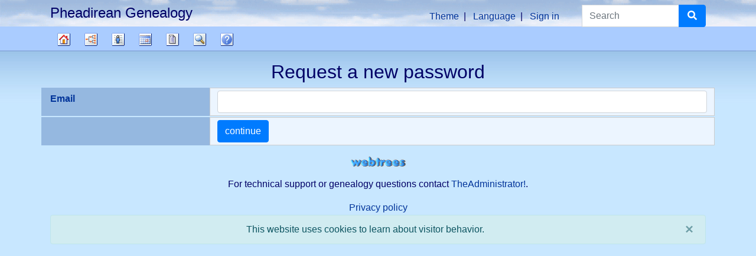

--- FILE ---
content_type: text/html; charset=utf-8
request_url: http://pheadirean.discovermyheritage.com/index.php?route=%2Fpassword-request%2Fpheadirean
body_size: 5807
content:

<!DOCTYPE html>
<html dir="ltr" lang="en-US">
    <head>
        <meta charset="UTF-8">
        <meta name="csrf" content="zAq85xeU2KvCtdnFUij7WUFYQ5gWEAr2">
        <meta name="viewport" content="width=device-width, initial-scale=1">
        <meta name="robots" content="noindex">
        <meta name="generator" content="webtrees 2.0.11">
        <meta name="description" content="">

        <title>
            Request a new password                            – PG                    </title>

        <!--Generic favicons-->
        <link rel="icon" sizes="32x32" href="http://pheadirean.discovermyheritage.com/public/favicon-32.png?v=2.0.11">
        <link rel="icon" sizes="128x128" href="http://pheadirean.discovermyheritage.com/public/favicon-128.png?v=2.0.11">
        <link rel="icon" sizes="192x192" href="http://pheadirean.discovermyheritage.com/public/favicon-192.png?v=2.0.11">
        <!--Android-->
        <link rel="shortcut icon" sizes="196x196" href="http://pheadirean.discovermyheritage.com/public/favicon-196.png?v=2.0.11">
        <!--iPad-->
        <link rel="apple-touch-icon" sizes="152x152" href="http://pheadirean.discovermyheritage.com/public/favicon-152.png?v=2.0.11">
        <!--iPhone-->
        <link rel="apple-touch-icon" sizes="180x180" href="http://pheadirean.discovermyheritage.com/public/favicon-180.png?v=2.0.11">
        <!--IE11/Edge-->
        <meta name="msapplication-config" content="http://pheadirean.discovermyheritage.com/public/browserconfig.xml?v=2.0.11">

        <link rel="manifest" href="http://pheadirean.discovermyheritage.com/public/site.webmanifest?v=2.0.11">

        <link rel="stylesheet" href="http://pheadirean.discovermyheritage.com/public/css/vendor.min.css?v=2.0.11">
                    <link rel="stylesheet" href="http://pheadirean.discovermyheritage.com/public/css/clouds.min.css?v=2.0.11">
        
        
        
            </head>

    <body class="wt-global wt-theme-clouds wt-route-PasswordRequestPage">
        <header class="wt-header-wrapper d-print-none">
            <div class="container-lg wt-header-container">
                <div class="row wt-header-content">
                    <div class="wt-accessibility-links position-fixed">
                        <a class="sr-only sr-only-focusable btn btn-info btn-sm" href="#content">
                            Skip to content                        </a>
                    </div>
                    <div class="col wt-site-logo"></div>

                                            <h1 class="col wt-site-title">Pheadirean Genealogy</h1>

                        <div class="col wt-header-search">
                            <form method="post"
                                  action="http://pheadirean.discovermyheritage.com/index.php?route=%2Ftree%2Fpheadirean%2Fsearch-quick"
                                  class="wt-header-search-form" role="search">
                                <input type="hidden" name="_csrf" value="zAq85xeU2KvCtdnFUij7WUFYQ5gWEAr2">                                <div class="input-group">
                                    <label class="sr-only" for="quick-search">Search</label>
                                    <input type="search" class="form-control wt-header-search-field" id="quick-search"
                                           name="query" size="15" placeholder="Search">
                                    <div class="input-group-append">
                                        <button type="submit" class="btn btn-primary wt-header-search-button">
                                            <span class="wt-icon-search"><i class="fas fa-search fa-fw" aria-hidden="true"></i></span>
                                        </button>
                                    </div>
                                </div>
                            </form>
                        </div>
                    
                    <div class="col wt-secondary-navigation">
                        <ul class="nav wt-user-menu">
                                                            
    <li class="nav-item dropdown menu-theme">
        <a href="#" class="nav-link dropdown-toggle" data-toggle="dropdown" role="button" aria-expanded="false">
            Theme            <span class="caret"></span>
        </a>
        <div class="dropdown-menu" role="menu">
                            <a
                    class="dropdown-item menu-theme-clouds active"
                    href="#"
                    role="menuitem"
                                            data-post-url="http://pheadirean.discovermyheritage.com/index.php?route=%2Ftheme%2Fclouds"
                                    >
                    clouds                </a>

                            <a
                    class="dropdown-item menu-theme-colors"
                    href="#"
                    role="menuitem"
                                            data-post-url="http://pheadirean.discovermyheritage.com/index.php?route=%2Ftheme%2Fcolors"
                                    >
                    colors                </a>

                            <a
                    class="dropdown-item menu-theme-fab"
                    href="#"
                    role="menuitem"
                                            data-post-url="http://pheadirean.discovermyheritage.com/index.php?route=%2Ftheme%2Ffab"
                                    >
                    F.A.B.                </a>

                            <a
                    class="dropdown-item menu-theme-minimal"
                    href="#"
                    role="menuitem"
                                            data-post-url="http://pheadirean.discovermyheritage.com/index.php?route=%2Ftheme%2Fminimal"
                                    >
                    minimal                </a>

                            <a
                    class="dropdown-item menu-theme-webtrees"
                    href="#"
                    role="menuitem"
                                            data-post-url="http://pheadirean.discovermyheritage.com/index.php?route=%2Ftheme%2Fwebtrees"
                                    >
                    webtrees                </a>

                            <a
                    class="dropdown-item menu-theme-xenea"
                    href="#"
                    role="menuitem"
                                            data-post-url="http://pheadirean.discovermyheritage.com/index.php?route=%2Ftheme%2Fxenea"
                                    >
                    xenea                </a>

                    </div>
    </li>
                                                            
    <li class="nav-item dropdown menu-language">
        <a href="#" class="nav-link dropdown-toggle" data-toggle="dropdown" role="button" aria-expanded="false">
            Language            <span class="caret"></span>
        </a>
        <div class="dropdown-menu" role="menu">
                            <a
                    class="dropdown-item menu-language-af"
                    href="#"
                    role="menuitem"
                                            data-post-url="http://pheadirean.discovermyheritage.com/index.php?route=%2Flanguage%2Faf"
                                    >
                    Afrikaans                </a>

                            <a
                    class="dropdown-item menu-language-bs"
                    href="#"
                    role="menuitem"
                                            data-post-url="http://pheadirean.discovermyheritage.com/index.php?route=%2Flanguage%2Fbs"
                                    >
                    bosanski                </a>

                            <a
                    class="dropdown-item menu-language-ca"
                    href="#"
                    role="menuitem"
                                            data-post-url="http://pheadirean.discovermyheritage.com/index.php?route=%2Flanguage%2Fca"
                                    >
                    català                </a>

                            <a
                    class="dropdown-item menu-language-cs"
                    href="#"
                    role="menuitem"
                                            data-post-url="http://pheadirean.discovermyheritage.com/index.php?route=%2Flanguage%2Fcs"
                                    >
                    čeština                </a>

                            <a
                    class="dropdown-item menu-language-da"
                    href="#"
                    role="menuitem"
                                            data-post-url="http://pheadirean.discovermyheritage.com/index.php?route=%2Flanguage%2Fda"
                                    >
                    dansk                </a>

                            <a
                    class="dropdown-item menu-language-de"
                    href="#"
                    role="menuitem"
                                            data-post-url="http://pheadirean.discovermyheritage.com/index.php?route=%2Flanguage%2Fde"
                                    >
                    Deutsch                </a>

                            <a
                    class="dropdown-item menu-language-et"
                    href="#"
                    role="menuitem"
                                            data-post-url="http://pheadirean.discovermyheritage.com/index.php?route=%2Flanguage%2Fet"
                                    >
                    eesti                </a>

                            <a
                    class="dropdown-item menu-language-en-US active"
                    href="#"
                    role="menuitem"
                                            data-post-url="http://pheadirean.discovermyheritage.com/index.php?route=%2Flanguage%2Fen-US"
                                    >
                    American English                </a>

                            <a
                    class="dropdown-item menu-language-en-GB"
                    href="#"
                    role="menuitem"
                                            data-post-url="http://pheadirean.discovermyheritage.com/index.php?route=%2Flanguage%2Fen-GB"
                                    >
                    British English                </a>

                            <a
                    class="dropdown-item menu-language-es"
                    href="#"
                    role="menuitem"
                                            data-post-url="http://pheadirean.discovermyheritage.com/index.php?route=%2Flanguage%2Fes"
                                    >
                    español                </a>

                            <a
                    class="dropdown-item menu-language-fr"
                    href="#"
                    role="menuitem"
                                            data-post-url="http://pheadirean.discovermyheritage.com/index.php?route=%2Flanguage%2Ffr"
                                    >
                    français                </a>

                            <a
                    class="dropdown-item menu-language-gl"
                    href="#"
                    role="menuitem"
                                            data-post-url="http://pheadirean.discovermyheritage.com/index.php?route=%2Flanguage%2Fgl"
                                    >
                    galego                </a>

                            <a
                    class="dropdown-item menu-language-hr"
                    href="#"
                    role="menuitem"
                                            data-post-url="http://pheadirean.discovermyheritage.com/index.php?route=%2Flanguage%2Fhr"
                                    >
                    hrvatski                </a>

                            <a
                    class="dropdown-item menu-language-is"
                    href="#"
                    role="menuitem"
                                            data-post-url="http://pheadirean.discovermyheritage.com/index.php?route=%2Flanguage%2Fis"
                                    >
                    íslenska                </a>

                            <a
                    class="dropdown-item menu-language-it"
                    href="#"
                    role="menuitem"
                                            data-post-url="http://pheadirean.discovermyheritage.com/index.php?route=%2Flanguage%2Fit"
                                    >
                    italiano                </a>

                            <a
                    class="dropdown-item menu-language-lt"
                    href="#"
                    role="menuitem"
                                            data-post-url="http://pheadirean.discovermyheritage.com/index.php?route=%2Flanguage%2Flt"
                                    >
                    lietuvių                </a>

                            <a
                    class="dropdown-item menu-language-hu"
                    href="#"
                    role="menuitem"
                                            data-post-url="http://pheadirean.discovermyheritage.com/index.php?route=%2Flanguage%2Fhu"
                                    >
                    magyar                </a>

                            <a
                    class="dropdown-item menu-language-nl"
                    href="#"
                    role="menuitem"
                                            data-post-url="http://pheadirean.discovermyheritage.com/index.php?route=%2Flanguage%2Fnl"
                                    >
                    Nederlands                </a>

                            <a
                    class="dropdown-item menu-language-pl"
                    href="#"
                    role="menuitem"
                                            data-post-url="http://pheadirean.discovermyheritage.com/index.php?route=%2Flanguage%2Fpl"
                                    >
                    polski                </a>

                            <a
                    class="dropdown-item menu-language-pt"
                    href="#"
                    role="menuitem"
                                            data-post-url="http://pheadirean.discovermyheritage.com/index.php?route=%2Flanguage%2Fpt"
                                    >
                    português                </a>

                            <a
                    class="dropdown-item menu-language-sk"
                    href="#"
                    role="menuitem"
                                            data-post-url="http://pheadirean.discovermyheritage.com/index.php?route=%2Flanguage%2Fsk"
                                    >
                    slovenčina                </a>

                            <a
                    class="dropdown-item menu-language-fi"
                    href="#"
                    role="menuitem"
                                            data-post-url="http://pheadirean.discovermyheritage.com/index.php?route=%2Flanguage%2Ffi"
                                    >
                    suomi                </a>

                            <a
                    class="dropdown-item menu-language-sv"
                    href="#"
                    role="menuitem"
                                            data-post-url="http://pheadirean.discovermyheritage.com/index.php?route=%2Flanguage%2Fsv"
                                    >
                    svenska                </a>

                            <a
                    class="dropdown-item menu-language-vi"
                    href="#"
                    role="menuitem"
                                            data-post-url="http://pheadirean.discovermyheritage.com/index.php?route=%2Flanguage%2Fvi"
                                    >
                    Tiếng Việt                </a>

                            <a
                    class="dropdown-item menu-language-tr"
                    href="#"
                    role="menuitem"
                                            data-post-url="http://pheadirean.discovermyheritage.com/index.php?route=%2Flanguage%2Ftr"
                                    >
                    Türkçe                </a>

                            <a
                    class="dropdown-item menu-language-el"
                    href="#"
                    role="menuitem"
                                            data-post-url="http://pheadirean.discovermyheritage.com/index.php?route=%2Flanguage%2Fel"
                                    >
                    Ελληνικά                </a>

                            <a
                    class="dropdown-item menu-language-bg"
                    href="#"
                    role="menuitem"
                                            data-post-url="http://pheadirean.discovermyheritage.com/index.php?route=%2Flanguage%2Fbg"
                                    >
                    български                </a>

                            <a
                    class="dropdown-item menu-language-kk"
                    href="#"
                    role="menuitem"
                                            data-post-url="http://pheadirean.discovermyheritage.com/index.php?route=%2Flanguage%2Fkk"
                                    >
                    қазақ тілі                </a>

                            <a
                    class="dropdown-item menu-language-ru"
                    href="#"
                    role="menuitem"
                                            data-post-url="http://pheadirean.discovermyheritage.com/index.php?route=%2Flanguage%2Fru"
                                    >
                    русский                </a>

                            <a
                    class="dropdown-item menu-language-uk"
                    href="#"
                    role="menuitem"
                                            data-post-url="http://pheadirean.discovermyheritage.com/index.php?route=%2Flanguage%2Fuk"
                                    >
                    українська                </a>

                            <a
                    class="dropdown-item menu-language-ka"
                    href="#"
                    role="menuitem"
                                            data-post-url="http://pheadirean.discovermyheritage.com/index.php?route=%2Flanguage%2Fka"
                                    >
                    ქართული                </a>

                            <a
                    class="dropdown-item menu-language-he"
                    href="#"
                    role="menuitem"
                                            data-post-url="http://pheadirean.discovermyheritage.com/index.php?route=%2Flanguage%2Fhe"
                                    >
                    עברית                </a>

                            <a
                    class="dropdown-item menu-language-ar"
                    href="#"
                    role="menuitem"
                                            data-post-url="http://pheadirean.discovermyheritage.com/index.php?route=%2Flanguage%2Far"
                                    >
                    العربية                </a>

                            <a
                    class="dropdown-item menu-language-hi"
                    href="#"
                    role="menuitem"
                                            data-post-url="http://pheadirean.discovermyheritage.com/index.php?route=%2Flanguage%2Fhi"
                                    >
                    हिन्दी                </a>

                            <a
                    class="dropdown-item menu-language-zh-Hans"
                    href="#"
                    role="menuitem"
                                            data-post-url="http://pheadirean.discovermyheritage.com/index.php?route=%2Flanguage%2Fzh-Hans"
                                    >
                    简体中文                </a>

                            <a
                    class="dropdown-item menu-language-zh-Hant"
                    href="#"
                    role="menuitem"
                                            data-post-url="http://pheadirean.discovermyheritage.com/index.php?route=%2Flanguage%2Fzh-Hant"
                                    >
                    繁體中文                </a>

                    </div>
    </li>
                                                            
    <li class="nav-item menu-login">
        <a
            class="nav-link"
            href="http://pheadirean.discovermyheritage.com/index.php?route=%2Flogin%2Fpheadirean&amp;url=http%3A%2F%2Fpheadirean.discovermyheritage.com%2Findex.php%3Froute%3D%252Fpassword-request%252Fpheadirean"
                            rel="nofollow"
                    >
            Sign in        </a>
    </li>
                                                    </ul>
                    </div>

                                            <nav class="col wt-primary-navigation">
                            <ul class="nav wt-genealogy-menu">
                                                                    
    <li class="nav-item menu-tree">
        <a
            class="nav-link"
            href="http://pheadirean.discovermyheritage.com/index.php?route=%2Ftree%2Fpheadirean"
                    >
            Family tree        </a>
    </li>
                                                                    
    <li class="nav-item dropdown menu-chart">
        <a href="#" class="nav-link dropdown-toggle" data-toggle="dropdown" role="button" aria-expanded="false">
            Charts            <span class="caret"></span>
        </a>
        <div class="dropdown-menu" role="menu">
                            <a
                    class="dropdown-item "
                    href="#"
                    role="menuitem"
                                            onclick="return false;"
                                    >
                    Charts                </a>

                            <a
                    class="dropdown-item menu-chart-compact"
                    href="http://pheadirean.discovermyheritage.com/index.php?route=%2Ftree%2Fpheadirean%2Fcompact%2FI1"
                    role="menuitem"
                                            rel="nofollow"
                                    >
                    Compact tree                </a>

                            <a
                    class="dropdown-item menu-chart-hourglass"
                    href="http://pheadirean.discovermyheritage.com/index.php?route=%2Ftree%2Fpheadirean%2Fhourglass-3-%2FI1"
                    role="menuitem"
                                            rel="nofollow"
                                    >
                    Hourglass chart                </a>

                            <a
                    class="dropdown-item menu-chart-tree"
                    href="http://pheadirean.discovermyheritage.com/index.php?route=%2Fmodule%2Ftree%2FChart%2Fpheadirean&amp;xref=I1"
                    role="menuitem"
                                            rel="nofollow"
                                    >
                    Interactive tree                </a>

                            <a
                    class="dropdown-item menu-chart-pedigreemap"
                    href="http://pheadirean.discovermyheritage.com/index.php?route=%2Ftree%2Fpheadirean%2Fpedigree-map-4%2FI1"
                    role="menuitem"
                                            rel="nofollow"
                                    >
                    Pedigree map                </a>

                    </div>
    </li>
                                                                    
    <li class="nav-item dropdown menu-list">
        <a href="#" class="nav-link dropdown-toggle" data-toggle="dropdown" role="button" aria-expanded="false">
            Lists            <span class="caret"></span>
        </a>
        <div class="dropdown-menu" role="menu">
                            <a
                    class="dropdown-item "
                    href="#"
                    role="menuitem"
                                            onclick="return false;"
                                    >
                    Lists                </a>

                            <a
                    class="dropdown-item menu-branches"
                    href="http://pheadirean.discovermyheritage.com/index.php?route=%2Ftree%2Fpheadirean%2Fbranches"
                    role="menuitem"
                                    >
                    Branches                </a>

                            <a
                    class="dropdown-item menu-list-fam"
                    href="http://pheadirean.discovermyheritage.com/index.php?route=%2Ftree%2Fpheadirean%2Ffamily-list"
                    role="menuitem"
                                    >
                    Families                </a>

                            <a
                    class="dropdown-item menu-list-indi"
                    href="http://pheadirean.discovermyheritage.com/index.php?route=%2Ftree%2Fpheadirean%2Findividual-list"
                    role="menuitem"
                                    >
                    Individuals                </a>

                            <a
                    class="dropdown-item menu-list-obje"
                    href="http://pheadirean.discovermyheritage.com/index.php?route=%2Ftree%2Fpheadirean%2Fmedia-list"
                    role="menuitem"
                                    >
                    Media objects                </a>

                            <a
                    class="dropdown-item menu-list-note"
                    href="http://pheadirean.discovermyheritage.com/index.php?route=%2Ftree%2Fpheadirean%2Fnote-list"
                    role="menuitem"
                                    >
                    Shared notes                </a>

                    </div>
    </li>
                                                                    
    <li class="nav-item dropdown menu-calendar">
        <a href="#" class="nav-link dropdown-toggle" data-toggle="dropdown" role="button" aria-expanded="false">
            Calendar            <span class="caret"></span>
        </a>
        <div class="dropdown-menu" role="menu">
                            <a
                    class="dropdown-item "
                    href="#"
                    role="menuitem"
                                            onclick="return false;"
                                    >
                    Calendar                </a>

                            <a
                    class="dropdown-item menu-calendar-day"
                    href="http://pheadirean.discovermyheritage.com/index.php?route=%2Ftree%2Fpheadirean%2Fcalendar%2Fday"
                    role="menuitem"
                                            rel="nofollow"
                                    >
                    Day                </a>

                            <a
                    class="dropdown-item menu-calendar-month"
                    href="http://pheadirean.discovermyheritage.com/index.php?route=%2Ftree%2Fpheadirean%2Fcalendar%2Fmonth"
                    role="menuitem"
                                            rel="nofollow"
                                    >
                    Month                </a>

                            <a
                    class="dropdown-item menu-calendar-year"
                    href="http://pheadirean.discovermyheritage.com/index.php?route=%2Ftree%2Fpheadirean%2Fcalendar%2Fyear"
                    role="menuitem"
                                            rel="nofollow"
                                    >
                    Year                </a>

                    </div>
    </li>
                                                                    
    <li class="nav-item dropdown menu-report">
        <a href="#" class="nav-link dropdown-toggle" data-toggle="dropdown" role="button" aria-expanded="false">
            Reports            <span class="caret"></span>
        </a>
        <div class="dropdown-menu" role="menu">
                            <a
                    class="dropdown-item "
                    href="#"
                    role="menuitem"
                                            onclick="return false;"
                                    >
                    Reports                </a>

                            <a
                    class="dropdown-item menu-report-ahnentafel_report"
                    href="http://pheadirean.discovermyheritage.com/index.php?route=%2Ftree%2Fpheadirean%2Freport%2Fahnentafel_report&amp;xref=I1"
                    role="menuitem"
                                            rel="nofollow"
                                    >
                    Ancestors                </a>

                            <a
                    class="dropdown-item menu-report-birth_report"
                    href="http://pheadirean.discovermyheritage.com/index.php?route=%2Ftree%2Fpheadirean%2Freport%2Fbirth_report&amp;xref=I1"
                    role="menuitem"
                                            rel="nofollow"
                                    >
                    Births                </a>

                            <a
                    class="dropdown-item menu-report-cemetery_report"
                    href="http://pheadirean.discovermyheritage.com/index.php?route=%2Ftree%2Fpheadirean%2Freport%2Fcemetery_report&amp;xref=I1"
                    role="menuitem"
                                            rel="nofollow"
                                    >
                    Burials                </a>

                            <a
                    class="dropdown-item menu-report-death_report"
                    href="http://pheadirean.discovermyheritage.com/index.php?route=%2Ftree%2Fpheadirean%2Freport%2Fdeath_report&amp;xref=I1"
                    role="menuitem"
                                            rel="nofollow"
                                    >
                    Deaths                </a>

                            <a
                    class="dropdown-item menu-report-family_group_report"
                    href="http://pheadirean.discovermyheritage.com/index.php?route=%2Ftree%2Fpheadirean%2Freport%2Ffamily_group_report&amp;xref=F1"
                    role="menuitem"
                                            rel="nofollow"
                                    >
                    Family                </a>

                            <a
                    class="dropdown-item menu-report-individual_report"
                    href="http://pheadirean.discovermyheritage.com/index.php?route=%2Ftree%2Fpheadirean%2Freport%2Findividual_report&amp;xref=I1"
                    role="menuitem"
                                            rel="nofollow"
                                    >
                    Individual                </a>

                            <a
                    class="dropdown-item menu-report-marriage_report"
                    href="http://pheadirean.discovermyheritage.com/index.php?route=%2Ftree%2Fpheadirean%2Freport%2Fmarriage_report&amp;xref=I1"
                    role="menuitem"
                                            rel="nofollow"
                                    >
                    Marriages                </a>

                            <a
                    class="dropdown-item menu-report-pedigree_report"
                    href="http://pheadirean.discovermyheritage.com/index.php?route=%2Ftree%2Fpheadirean%2Freport%2Fpedigree_report&amp;xref=I1"
                    role="menuitem"
                                            rel="nofollow"
                                    >
                    Pedigree                </a>

                            <a
                    class="dropdown-item menu-report-relative_ext_report"
                    href="http://pheadirean.discovermyheritage.com/index.php?route=%2Ftree%2Fpheadirean%2Freport%2Frelative_ext_report&amp;xref=I1"
                    role="menuitem"
                                            rel="nofollow"
                                    >
                    Related individuals                </a>

                            <a
                    class="dropdown-item menu-report-bdm_report"
                    href="http://pheadirean.discovermyheritage.com/index.php?route=%2Ftree%2Fpheadirean%2Freport%2Fbdm_report&amp;xref=I1"
                    role="menuitem"
                                            rel="nofollow"
                                    >
                    Vital records                </a>

                    </div>
    </li>
                                                                    
    <li class="nav-item dropdown menu-search">
        <a href="#" class="nav-link dropdown-toggle" data-toggle="dropdown" role="button" aria-expanded="false">
            Search            <span class="caret"></span>
        </a>
        <div class="dropdown-menu" role="menu">
                            <a
                    class="dropdown-item "
                    href="#"
                    role="menuitem"
                                            onclick="return false;"
                                    >
                    Search                </a>

                            <a
                    class="dropdown-item menu-search-general"
                    href="http://pheadirean.discovermyheritage.com/index.php?route=%2Ftree%2Fpheadirean%2Fsearch-general"
                    role="menuitem"
                                            rel="nofollow"
                                    >
                    General search                </a>

                            <a
                    class="dropdown-item menu-search-soundex"
                    href="http://pheadirean.discovermyheritage.com/index.php?route=%2Ftree%2Fpheadirean%2Fsearch-phonetic"
                    role="menuitem"
                                            rel="nofollow"
                                    >
                    Phonetic search                </a>

                            <a
                    class="dropdown-item menu-search-advanced"
                    href="http://pheadirean.discovermyheritage.com/index.php?route=%2Ftree%2Fpheadirean%2Fsearch-advanced"
                    role="menuitem"
                                            rel="nofollow"
                                    >
                    Advanced search                </a>

                    </div>
    </li>
                                                                    
    <li class="nav-item menu-faq">
        <a
            class="nav-link"
            href="http://pheadirean.discovermyheritage.com/index.php?route=%2Fmodule%2Ffaq%2FShow%2Fpheadirean"
                    >
            FAQ        </a>
    </li>
                                                            </ul>
                        </nav>
                                    </div>
            </div>
        </header>

        <main id="content" class="wt-main-wrapper">
            <div class="container-lg wt-main-container">
                <div class="flash-messages">
                                    </div>

                
<h2 class="wt-page-title">
    Request a new password</h2>

<form method="post" action="http://pheadirean.discovermyheritage.com/index.php?route=%2Fpassword-request%2Fpheadirean" class="wt-page-options wt-page-options-login">
    <input type="hidden" name="_csrf" value="zAq85xeU2KvCtdnFUij7WUFYQ5gWEAr2">
    <div class="form-group row">
        <label class="col-sm-3 col-form-label wt-page-options-label" for="email">
            Email        </label>
        <div class="col-sm-9 wt-page-options-value">
            <input class="form-control" type="email" id="email" name="email" autocomplete="email" required>
        </div>
    </div>

    <div class="form-group row">
        <div class="col-sm-3 col-form-label wt-page-options-label">
        </div>
        <div class="col-sm-9 wt-page-options-value">
            <button class="btn btn-primary" type="submit">
                continue            </button>

        </div>
    </div>
</form>
            </div>
        </main>

        <footer class="container-lg wt-footers d-print-none">
            <div class="wt-footer wt-footer-powered-by text-center">
    <a href="https://webtrees.net/" class="wt-footer-powered-by-webtrees" dir="ltr">
        webtrees    </a>
</div>
<div class="wt-footer wt-footer-contact text-center py-2">
    For technical support or genealogy questions contact <a href="http://pheadirean.discovermyheritage.com/index.php?route=%2Ftree%2Fpheadirean%2Fcontact&amp;to=admin&amp;url=http%3A%2F%2Fpheadirean.discovermyheritage.com%2Findex.php%3Froute%3D%252Fpassword-request%252Fpheadirean" dir="auto">TheAdministrator!</a>.</div>

<div class="wt-footer wt-footer-privacy-policy text-center py-2">
    <a href="http://pheadirean.discovermyheritage.com/index.php?route=%2Fmodule%2Fprivacy-policy%2FPage%2Fpheadirean">
        Privacy policy    </a>

            <div class="alert alert-info alert-dismissible fade" id="cookie-warning">
            This website uses cookies to learn about visitor behavior.
            <button type="button" id="cookie-warning-button" class="close" data-dismiss="alert" aria-label="close">
                <span aria-hidden="true">&times;</span>
            </button>
        </div>

            </div>


        </footer>

        <script src="http://pheadirean.discovermyheritage.com/public/js/vendor.min.js?v=2.0.11"></script>
        <script src="http://pheadirean.discovermyheritage.com/public/js/webtrees.min.js?v=2.0.11"></script>

        <script>
            // Trigger an event when we click on an (any) image
            $('body').on('click', 'a.gallery', function () {
                // Enable colorbox for images
                $("a[type^=image].gallery").colorbox({
                    // Don't scroll window with document
                    fixed: true,
                    width: "85%",
                    height: "85%",
                    current: "",
                    previous: '<i class="fas fa-arrow-left wt-icon-flip-rtl" title="previous"></i>',
                    next: '<i class="fas fa-arrow-right wt-icon-flip-rtl" title="next"></i>',
                    slideshowStart: '<i class="fas fa-play" title="Play"></i>',
                    slideshowStop: '<i class="fas fa-stop" title="Stop"></i>',
                    close: '<i class="fas fa-times" title="close"></i>',
                    title: function () {
                        return this.dataset.title;
                    },
                    photo: true,
                    rel: "gallery", // Turn all images on the page into a slideshow
                    slideshow: true,
                    slideshowAuto: false,
                    // Add wheelzoom to the displayed image
                    onComplete: function () {
                        // Disable click on image triggering next image
                        // https://github.com/jackmoore/colorbox/issues/668
                        $(".cboxPhoto").unbind("click");
                        // Enable wheel/pinch zooming
                        $('.cboxPhoto').wrap("<pinch-zoom></pinch-zoom>");
                    }
                });
            });
        </script>

                    <script>
                if (localStorage.getItem("cookie-warning") !== "ok") {
                    document.getElementById("cookie-warning").classList.add("show");
                }
                document.getElementById("cookie-warning-button").addEventListener("click", function () {
                    localStorage.setItem("cookie-warning", "ok");
                });
            </script>
        
        <script src="http://pheadirean.discovermyheritage.com/public/ckeditor-4.14.1-custom/ckeditor.js"></script>

<script>
    const CKEDITOR_BASEPATH = "http:\/\/pheadirean.discovermyheritage.com\/public\/ckeditor-4.14.1-custom\/";

    // Enable for all browsers
    CKEDITOR.env.isCompatible = true;

    // Disable toolbars
    CKEDITOR.config.language = "en";
    CKEDITOR.config.removePlugins = "forms,newpage,preview,print,save,templates,flash,iframe";
    CKEDITOR.config.extraAllowedContent = "area[shape,coords,href,target,alt,title];map[name];img[usemap];*[class,style]";

    // Activate the editor
    document.querySelectorAll("textarea.html-edit").forEach((node) => {
        CKEDITOR.replace(node.id);
    });
</script>

            </body>
</html>


--- FILE ---
content_type: text/css
request_url: http://pheadirean.discovermyheritage.com/public/css/clouds.min.css?v=2.0.11
body_size: 153630
content:
.wt-block.wt-block-charts{opacity:.99}.wt-block-charts .wt-chart-box{width:15rem;height:3.5rem}.wt-block-charts .wt-chart-box .wt-chart-box-extra,.wt-block-charts .wt-chart-box .wt-chart-box-facts,.wt-block-charts .wt-chart-box .wt-chart-box-name-alt{display:none}.wt-block-charts .wt-chart-box .wt-chart-box-lifespan,.wt-block-tree_favorites .wt-chart-box-facts,.wt-block-user_favorites .wt-chart-box-facts{display:block}.wt-block-tree_favorites .wt-chart-box-extra,.wt-block-tree_favorites .wt-chart-box-lifespan,.wt-block-user_favorites .wt-chart-box-extra,.wt-block-user_favorites .wt-chart-box-lifespan{display:none}.wt-chart-ancestors .wt-chart-box{width:20rem}.wt-chart-ancestors .wt-chart-box-lifespan{display:none}[dir] .wt-sosa-number{border:thin dotted grey}.wt-chart.wt-chart-compact{overflow-x:inherit}.wt-chart-compact .wt-chart-box{min-width:5rem}.wt-chart-compact .wt-chart-box-extra,.wt-chart-compact .wt-chart-box-facts,.wt-chart-compact .wt-chart-box-thumbnail{display:none}.wt-chart-descendants .wt-chart-box{width:20rem}.wt-chart-descendants .wt-chart-box-lifespan{display:none}[dir] .wt-daboville-number{border:thin dotted grey}.wt-chart-family-book .wt-chart-box{width:15rem}.wt-chart-family-book .wt-chart-box-lifespan{display:none}.wt-chart-family-book .wt-family-break{page-break-before:always}.wt-chart-hourglass{overflow-y:auto}.wt-chart-hourglass .wt-chart-box{width:15rem}.wt-chart-hourglass .wt-chart-box-lifespan{display:none}.tv_out{position:relative;overflow:hidden;height:50vh;resize:vertical;min-height:25vh;max-height:95vh;display:-webkit-box;display:flex;-webkit-box-align:center;align-items:center;-webkit-box-pack:center;justify-content:center}[dir] .tv_out{border:thin solid #ccc;background:#e6e6e6}[dir] .tv_out img{border:0}.tv_in{display:inline-block}[dir] .tv_in{clear:both;cursor:move}.tv_in table.tv_tree,.tv_in table.tv_tree tbody,.tv_in table.tv_tree td,.tv_in table.tv_tree tr{font-size:11px}[dir] .tv_in table.tv_tree,[dir] .tv_in table.tv_tree tbody,[dir] .tv_in table.tv_tree td,[dir] .tv_in table.tv_tree tr{border:0;padding:0;margin:0;background:none}.tv_in table.tv_tree{border-collapse:collapse}[dir] #tvbCompact{background-image:url("[data-uri]")}[dir] table#tvTreeBorder td#tv_tree_top,[dir] table#tvTreeBorder td#tv_tree_topleft{background:none}table#tvTreeBorder td#tv_tree_top div{font-family:Arial,Verdana,sans-serif;font-size:18px}[dir] #tv_tree,[dir] table#tvTreeBorder td,[dir] table#tvTreeBorder td#tv_tree_bottom,[dir] table#tvTreeBorder td#tv_tree_bottomleft,[dir] table#tvTreeBorder td#tv_tree_bottomright,[dir] table#tvTreeBorder td#tv_tree_left,[dir] table#tvTreeBorder td#tv_tree_right,[dir] table#tvTreeBorder td#tv_tree_topright{background:none}[dir] #tv_tree div.tv_hline,[dir] #tv_tree div.tv_vline{background-color:#81a9cb}#tv_tree table.tv_tree td.tv_vline{width:1px;height:100%}[dir] #tv_tree table.tv_tree td.tv_vline{background:repeat-x 50% 50%}[dir] #tv_tree table.tv_tree td.tv_vline_h{background-image:url("[data-uri]")}#tv_tree table.tv_tree td.tv_vline_t{vertical-align:bottom}[dir] #tv_tree table.tv_tree td.tv_vline_t{background-image:url("[data-uri]")}#tv_tree table.tv_tree td.tv_vline_b{vertical-align:top}[dir] #tv_tree table.tv_tree td.tv_vline_b{background-image:url("[data-uri]")}#tv_tree table.tv_tree td.tv_vline_c,.tv_in table.tv_tree td.tv_vline_h{vertical-align:middle}#tv_tree table.tv_tree td.tv_vline_c{height:1px}#tv_tree table.tv_tree div.tv_vline{width:1px}#tv_tree table.tv_tree div.tv_vline_b,#tv_tree table.tv_tree div.tv_vline_t{height:50%}#tv_tree table.tv_tree div.tv_vline_c{height:1px;overflow:hidden}#tv_tree table.tv_tree div.tv_vline_h{height:100%}#tv_tree div.tv_hline,#tv_tree td.tv_hline{overflow:hidden;width:8px}#tv_tree div.tv_hline{height:1px}#tv_tree div.tv_box{width:180px;border-collapse:collapse}[dir] #tv_tree div.tv_box{border:thin outset #81a9cb;background:#fffdfd;margin-top:2px;margin-bottom:2px;padding:0;cursor:help;border-radius:4px}[dir=ltr] #tv_tree div.tv_box{box-shadow:1px 1px 2px #cfcfdf}[dir=rtl] #tv_tree div.tv_box{box-shadow:-1px 1px 2px #cfcfdf}#tv_tree div.boxExpanded{width:250px}#tv_tree div.tv_box div.tvM{color:#200}[dir] #tv_tree div.tv_box div.tvM{background:#f5fdff}#tv_tree div.tv_box div.tvF{color:#002}[dir] #tv_tree div.tv_box div.tvF{background:#fff8f5}#tv_tree div.tv_box span.tvSexSymbol{font-weight:700;font-family:x-large,serif;vertical-align:top}[dir] #tv_tree div.tv_box span.tvSexSymbol{margin:1px}#tv_tree div.tv_box span.tvM{color:#8f8fdf}#tv_tree div.tv_box span.tvF{color:#df8f8f}[dir] #tv_tree .tv_box div.tvF,[dir] #tv_tree div.tv_box div.tvM{clear:both;border:0;margin:0;padding:1px 4px;border-radius:4px}#tv_tree div.tv_box i.dates{font-size:75%}[dir=ltr] #tv_tree div.tv_box i.dates{float:right;margin-left:4px}[dir=rtl] #tv_tree div.tv_box i.dates{float:left;margin-right:4px}#tv_tree div.tv_box img.tv_treelink{height:15px;width:15px}[dir=ltr] #tv_tree div.tv_box img.tv_treelink{float:right}[dir=rtl] #tv_tree div.tv_box img.tv_treelink{float:left}#tv_tree div.tv_box img.tv_box_loading{height:12px;width:12px}[dir] #tv_tree div.tv_box img.tv_box_loading{margin:2px}[dir=ltr] #tv_tree div.tv_box img.tv_box_loading{float:right}[dir=rtl] #tv_tree div.tv_box img.tv_box_loading{float:left}#tv_tree div.tv_box div.tv_person_expanded{min-height:55px}[dir] #tv_tree div.tv_box div.tv_person_expanded{padding:2px}#tv_tree div.tv_box img{max-height:50px;max-width:80px;width:auto}[dir] #tv_tree div.tv_box img{margin:2px}[dir=ltr] #tv_tree div.tv_box img{float:left}[dir=rtl] #tv_tree div.tv_box img{float:right}[dir=ltr] #tv_tree div.tv_box .icon-silhouette-F,[dir=ltr] #tv_tree div.tv_box .icon-silhouette-M,[dir=ltr] #tv_tree div.tv_box .icon-silhouette-U{float:left}[dir=rtl] #tv_tree div.tv_box .icon-silhouette-F,[dir=rtl] #tv_tree div.tv_box .icon-silhouette-M,[dir=rtl] #tv_tree div.tv_box .icon-silhouette-U{float:right}#tv_tree div.tv_box div.tv_person_expanded a{font-weight:700}#tv_tools,#tvStylesSubmenu{display:inline-block;position:absolute;top:0;z-index:90}[dir] #tv_tools,[dir] #tvStylesSubmenu{padding:0;margin:0;background-color:#efefef;border:1px outset #dfdfdf;border-radius:4px}[dir=ltr] #tv_tools,[dir=ltr] #tvStylesSubmenu{left:0;box-shadow:1px 1px 2px #cfcfdf}[dir=rtl] #tv_tools,[dir=rtl] #tvStylesSubmenu{right:0;box-shadow:-1px 1px 2px #cfcfdf}#tvStylesSubmenu{display:none;top:0;z-index:91}[dir=ltr] #tvStylesSubmenu{left:0}[dir=rtl] #tvStylesSubmenu{right:0}#tv_tools ul{list-style:none}[dir] #tv_tools ul{margin:0;padding:0}#tv_tools li.tv_button{position:relative;width:24px;height:24px;vertical-align:middle}[dir] #tv_tools li.tv_button{padding:0;margin:0;text-align:center;border:thin solid #efefef;background-color:#efefef;border-radius:4px}[dir=ltr] #tv_tools li.tv_button{float:left}[dir=rtl] #tv_tools li.tv_button{float:right}[dir] #tvStylesSubmenu li.tv_button{float:none}#tv_tools li.tv_button a{display:block}[dir] #tv_tools li.tv_button a{margin:0}[dir] #tv_tools li.tv_button:hover{border:thin outset #fdfffd;cursor:pointer}[dir] #tv_tools li.tvPressed{border:thin inset #fff}#tv_tools ul li img{width:22px;height:22px;vertical-align:middle}[dir] #tv_tools ul li img{border:none;margin:0;padding:0;cursor:pointer;text-align:center}#tv_tools ul li a.help img.icon{width:15px;height:15px}[dir] #tv_tools ul li a.help img.icon{margin:3px 0 0;padding:0}#tvToolsHandler{height:22px;width:2px;overflow:hidden}[dir] #tvToolsHandler{cursor:move;border:thin inset #f6f6f6;margin:2px}[dir=ltr] #tvToolsHandler{float:left}[dir=rtl] #tvToolsHandler{float:right}[dir] #tvToolsHandler:hover{border:thin outset #f6f6f6}#tv_tree div.tv_box div.tvF,#tv_tree div.tv_box div.tvM{color:#000}[dir] #tv_tree div.tv_box div.tvF,[dir] #tv_tree div.tv_box div.tvM{background:none;border:0;margin:0;padding:0 4px}[dir] .tvM{background-color:#ddf!important}[dir] .tvF{background-color:#fdd!important}[dir] .dashed{border-top:thin dashed #81a9cb!important}.wt-chart-pedigree{overflow-y:auto}.wt-chart-pedigree-left .wt-chart-box,.wt-chart-pedigree-right .wt-chart-box{width:15rem}.wt-chart-pedigree-down .wt-chart-box,.wt-chart-pedigree-up .wt-chart-box{width:10rem;height:8rem}.wt-chart-pedigree .wt-chart-box-lifespan{display:none}.wt-chart-pedigree-right .wt-pedigree-lines{top:25%;bottom:25%;width:25%;height:50%}[dir] .wt-chart-pedigree-right .wt-pedigree-lines{border:thin solid grey;border:var(--chart-line)}[dir=ltr] .wt-chart-pedigree-right .wt-pedigree-lines{right:0;border-right:none;border-radius:1rem 0 0 1rem;border-radius:var(--chart-line-radius) 0 0 var(--chart-line-radius)}[dir=rtl] .wt-chart-pedigree-right .wt-pedigree-lines{left:0;border-left:none;border-radius:0 1rem 1rem 0;border-radius:0 var(--chart-line-radius) var(--chart-line-radius) 0}.wt-chart-pedigree-right .wt-generation-rev-2>.wt-pedigree-lines{top:12.5%;bottom:12.5%;height:75%}.wt-chart-pedigree-left .wt-pedigree-lines{top:25%;bottom:25%;width:25%;height:50%}[dir] .wt-chart-pedigree-left .wt-pedigree-lines{border:thin solid grey;border:var(--chart-line)}[dir=ltr] .wt-chart-pedigree-left .wt-pedigree-lines{left:0;border-left:none;border-radius:0 1rem 1rem 0;border-radius:0 var(--chart-line-radius) var(--chart-line-radius) 0}[dir=rtl] .wt-chart-pedigree-left .wt-pedigree-lines{right:0;border-right:none;border-radius:1rem 0 0 1rem;border-radius:var(--chart-line-radius) 0 0 var(--chart-line-radius)}.wt-chart-pedigree-left .wt-generation-rev-2>.wt-pedigree-lines{top:12.5%;bottom:12.5%;height:75%}.wt-chart-pedigree-down{width:-webkit-max-content;width:-moz-max-content;width:max-content}.wt-chart-pedigree-down .wt-pedigree-lines{bottom:0;width:50%;height:25%}[dir] .wt-chart-pedigree-down .wt-pedigree-lines{border:thin solid grey;border:var(--chart-line);border-bottom:none;border-radius:1rem 1rem 0 0;border-radius:var(--chart-line-radius) var(--chart-line-radius) 0 0}[dir=ltr] .wt-chart-pedigree-down .wt-pedigree-lines,[dir=rtl] .wt-chart-pedigree-down .wt-pedigree-lines{left:25%;right:25%}.wt-chart-pedigree-down .wt-generation-rev-2>.wt-pedigree-lines{width:75%}[dir=ltr] .wt-chart-pedigree-down .wt-generation-rev-2>.wt-pedigree-lines,[dir=rtl] .wt-chart-pedigree-down .wt-generation-rev-2>.wt-pedigree-lines{left:12.5%;right:12.5%}.wt-chart-pedigree-up{width:-webkit-max-content;width:-moz-max-content;width:max-content}.wt-chart-pedigree-up .wt-pedigree-lines{top:0;width:50%;height:25%}[dir] .wt-chart-pedigree-up .wt-pedigree-lines{border:thin solid grey;border:var(--chart-line);border-top:none;border-radius:0 0 1rem 1rem;border-radius:0 0 var(--chart-line-radius) var(--chart-line-radius)}[dir=ltr] .wt-chart-pedigree-up .wt-pedigree-lines,[dir=rtl] .wt-chart-pedigree-up .wt-pedigree-lines{left:25%;right:25%}.wt-chart-pedigree-up .wt-generation-rev-2>.wt-pedigree-lines{width:75%}[dir=ltr] .wt-chart-pedigree-up .wt-generation-rev-2>.wt-pedigree-lines,[dir=rtl] .wt-chart-pedigree-up .wt-generation-rev-2>.wt-pedigree-lines{left:12.5%;right:12.5%}.wt-chart-relationships .wt-chart-box{width:15rem}.wt-chart-relationships .wt-chart-box-lifespan{display:none}.hline-text,.vline-text{font-size:.7rem}.wt-chart-vertical-indent{width:3rem}.wt-chart-vertical-line{width:50%;height:100%}[dir=ltr] .wt-chart-vertical-line{right:0;border-left:thin solid grey;border-left:var(--chart-line)}[dir=rtl] .wt-chart-vertical-line{left:0;border-right:thin solid grey;border-right:var(--chart-line)}.wt-chart-vertical-last-child-line{width:50%;height:2.5rem;top:0}[dir] .wt-chart-vertical-last-child-line{border-bottom:thin solid grey;border-bottom:var(--chart-line)}[dir=ltr] .wt-chart-vertical-last-child-line{right:0;border-left:thin solid grey;border-left:var(--chart-line);border-radius:0 0 0 1rem;border-radius:0 0 0 var(--chart-line-radius)}[dir=rtl] .wt-chart-vertical-last-child-line{left:0;border-right:thin solid grey;border-right:var(--chart-line);border-radius:0 0 1rem 0;border-radius:0 0 var(--chart-line-radius) 0}.wt-chart-vertical-child-line{width:50%;height:2.5rem;top:0}[dir] .wt-chart-vertical-child-line{border-bottom:thin solid grey;border-bottom:var(--chart-line)}[dir=ltr] .wt-chart-vertical-child-line{right:0}[dir=rtl] .wt-chart-vertical-child-line{left:0}.wt-chart-horizontal-spacer{width:1rem}.wt-chart-horizontal-line{width:1rem;height:50%}[dir] .wt-chart-horizontal-line{border-bottom:thin solid grey;border-bottom:var(--chart-line)}.wt-chart-horizontal-first-child{height:50%;position:relative;top:50%}[dir] .wt-chart-horizontal-first-child{border-top:thin solid grey;border-top:var(--chart-line)}[dir=ltr] .wt-chart-horizontal-first-child{border-right:thin solid grey;border-right:var(--chart-line);border-radius:0 1rem 0 0;border-radius:0 var(--chart-line-radius) 0 0}[dir=rtl] .wt-chart-horizontal-first-child{border-left:thin solid grey;border-left:var(--chart-line);border-radius:1rem 0 0 0;border-radius:var(--chart-line-radius) 0 0 0}.wt-chart-horizontal-middle-child{height:100%}[dir=ltr] .wt-chart-horizontal-middle-child{border-right:thin solid grey;border-right:var(--chart-line)}[dir=rtl] .wt-chart-horizontal-middle-child{border-left:thin solid grey;border-left:var(--chart-line)}.wt-chart-horizontal-last-child{height:50%}[dir] .wt-chart-horizontal-last-child{border-bottom:thin solid grey;border-bottom:var(--chart-line)}[dir=ltr] .wt-chart-horizontal-last-child{border-right:thin solid grey;border-right:var(--chart-line);border-radius:0 0 1rem 0;border-radius:0 0 var(--chart-line-radius) 0}[dir=rtl] .wt-chart-horizontal-last-child{border-left:thin solid grey;border-left:var(--chart-line);border-radius:0 0 0 1rem;border-radius:0 0 0 var(--chart-line-radius)}.wt-chart-horizontal-first-parent{height:50%;position:relative;top:50%}[dir] .wt-chart-horizontal-first-parent{border-top:thin solid grey;border-top:var(--chart-line)}[dir=ltr] .wt-chart-horizontal-first-parent{border-left:thin solid grey;border-left:var(--chart-line);border-radius:1rem 0 0 0;border-radius:var(--chart-line-radius) 0 0 0}[dir=rtl] .wt-chart-horizontal-first-parent{border-right:thin solid grey;border-right:var(--chart-line);border-radius:0 1rem 0 0;border-radius:0 var(--chart-line-radius) 0 0}.wt-chart-horizontal-last-parent{height:50%}[dir] .wt-chart-horizontal-last-parent{border-bottom:thin solid grey;border-bottom:var(--chart-line)}[dir=ltr] .wt-chart-horizontal-last-parent{border-left:thin solid grey;border-left:var(--chart-line);border-radius:0 0 0 1rem;border-radius:0 0 0 var(--chart-line-radius)}[dir=rtl] .wt-chart-horizontal-last-parent{border-right:thin solid grey;border-right:var(--chart-line);border-radius:0 0 1rem 0;border-radius:0 0 var(--chart-line-radius) 0}.wt-chart-expansion-control>.chart-expand{display:none}.wt-chart-expansion-control.collapsed>.chart-expand,.wt-chart-expansion-control>.chart-collapse{display:inline}.wt-chart-expansion-control.collapsed>.chart-collapse{display:none}.wt-chart-box-name{font-weight:700}#cboxOverlay{position:fixed;width:100%;height:100%}#cboxLoadingGraphic,#cboxLoadingOverlay{position:absolute;width:100%;height:100%}#cboxOverlay,#colorbox{z-index:9999}[dir] #cboxContent,[dir] #cboxOverlay{background:#fff}#cboxContent{overflow:hidden;position:relative;box-sizing:content-box}[dir] #cboxContent{padding:.5rem;border:.25rem solid #ccc;border-radius:.5rem}.cboxPhoto{display:block}[dir] .cboxPhoto{margin:auto}[dir] #cboxError{padding:50px;border:1px solid #ccc}#cboxLoadedContent{box-sizing:content-box}[dir] #cboxLoadedContent{margin-bottom:28px}#cboxTitle{position:absolute;bottom:.25rem}[dir] #cboxTitle{background:#fff;text-align:center}[dir=ltr] #cboxTitle{margin:0 2rem 0 4.5rem}[dir=rtl] #cboxTitle{margin:0 4.5rem 0 2rem}[dir] #cboxLoadingGraphic{background:url("[data-uri]") no-repeat 50%}#cboxClose,#cboxNext,#cboxPrevious,#cboxSlideshow{overflow:visible;position:absolute}[dir] #cboxClose,[dir] #cboxNext,[dir] #cboxPrevious,[dir] #cboxSlideshow{background:#eee;border:0;border-radius:.5rem;padding:0 .5rem}#cboxSlideshow{bottom:.25rem}[dir=ltr] #cboxSlideshow{right:.25rem}[dir=rtl] #cboxSlideshow{left:.25rem}#cboxPrevious{bottom:.25rem}[dir=ltr] #cboxPrevious{left:.25rem}[dir=rtl] #cboxPrevious{right:.25rem}#cboxNext{bottom:.25rem}[dir=ltr] #cboxNext{left:2.5rem}[dir=rtl] #cboxNext{right:2.5rem}#cboxClose{top:.25rem}[dir=ltr] #cboxClose{right:.25rem}[dir=rtl] #cboxClose{left:.25rem}.wt-initials-list{font-size:1.25rem}.wt-initials-list-item{display:inline}.wt-initials-list-item+.wt-initials-list-item:before{content:"|"}.wt-initial.active{color:red;font-weight:700}.markdown{overflow-x:auto}.markdown p{white-space:pre-wrap}[dir] .markdown p{margin:0 0 .5em}.markdown table{border-collapse:collapse}[dir] .markdown table{margin-bottom:5px}.markdown th{font-weight:700}[dir] .markdown td,[dir] .markdown th{border:thin solid #000;padding:3px}.markdown img{max-width:100%;height:auto}.wt-mime{display:inline-block;width:48px;height:48px}[dir] .wt-mime{background:url("data:image/svg+xml;charset=utf-8,%3Csvg xmlns='http://www.w3.org/2000/svg' viewBox='0 0 503.467 503.467'%3E%3Cpath d='M465.067 123.733v341.333c0 18.773-15.36 34.133-34.133 34.133h-358.4c-18.773 0-34.133-15.36-34.133-34.133V38.4c0-18.773 15.36-34.133 34.133-34.133H345.6V89.6c0 18.773 15.36 34.133 34.133 34.133h85.334z' fill='%23f2edda'/%3E%3Cpath d='M465.067 123.733h-85.333c-18.773 0-34.133-15.36-34.133-34.133V4.267l119.466 119.466z' fill='%23ffd0a1'/%3E%3Cpath d='M294.4 354.133c5.12 0 8.533-3.413 8.533-8.533 0-5.12-3.413-8.533-8.533-8.533s-8.533 3.413-8.533 8.533c0 5.12 3.413 8.533 8.533 8.533zm-42.667 0c5.12 0 8.533-3.413 8.533-8.533 0-5.12-3.413-8.533-8.533-8.533-5.12 0-8.533 3.413-8.533 8.533 0 5.12 3.413 8.533 8.533 8.533zm-42.666 0c5.12 0 8.533-3.413 8.533-8.533 0-5.12-3.413-8.533-8.533-8.533s-8.533 3.413-8.533 8.533c-.001 5.12 3.413 8.533 8.533 8.533z' fill='%23ff7474'/%3E%3Cpath d='M430.933 503.467h-358.4c-21.333 0-38.4-17.067-38.4-38.4V38.4C34.133 17.067 51.2 0 72.533 0H345.6c.853 0 2.56.853 3.413.853l85.333 85.333c1.707 1.707 1.707 4.267 0 5.973-1.707 1.707-4.267 1.707-5.973 0l-84.48-84.48H72.533c-16.213 0-29.867 13.653-29.867 29.867v426.667c0 16.213 13.653 29.867 29.867 29.867h358.4c16.213 0 29.867-13.653 29.867-29.867V127.147h-81.067c-21.333 0-38.4-17.067-38.4-38.4V46.08c0-2.56 1.707-4.267 4.267-4.267s4.267 1.707 4.267 4.267v42.667c0 16.213 13.653 29.867 29.867 29.867h85.333c2.56 0 4.267 1.707 4.267 4.267v341.333c-.001 22.186-17.067 39.253-38.401 39.253zM311.467 384c-2.56 0-4.267-1.707-4.267-4.267 0-2.56 1.707-4.267 4.267-4.267s12.8-.853 12.8-12.8v-25.6c0-.853 0-16.213 13.653-25.6-13.653-12.8-13.653-40.96-13.653-42.667v-8.533c0-11.947-11.093-12.8-12.8-12.8-2.56 0-4.267-1.707-4.267-4.267s1.707-4.267 4.267-4.267c7.68 0 21.333 4.267 21.333 21.333v8.533c0 8.533 2.56 32.427 14.507 39.253 1.707.853 2.56 2.56 2.56 3.413 0 .853-.853 3.413-2.56 3.413-14.507 7.68-14.507 21.333-14.507 22.187v25.6c0 17.069-13.653 21.336-21.333 21.336zM192 384c-7.68 0-21.333-4.267-21.333-21.333v-25.6c0-.853 0-14.507-14.507-22.187-1.707-.853-2.56-2.56-2.56-3.413 0-.853.853-3.413 2.56-3.413 11.947-5.973 14.507-29.867 14.507-39.253v-8.533c0-17.067 13.653-21.333 21.333-21.333 2.56 0 4.267 1.707 4.267 4.267s-1.707 4.267-4.267 4.267-12.8.853-12.8 12.8v8.533c0 1.707 0 29.013-13.653 42.667 13.653 10.24 13.653 24.747 13.653 25.6v25.6c0 11.947 11.093 12.8 12.8 12.8 2.56 0 4.267 1.707 4.267 4.267 0 2.557-1.707 4.264-4.267 4.264zm102.4-25.6c-6.827 0-12.8-5.973-12.8-12.8 0-6.827 5.973-12.8 12.8-12.8s12.8 5.973 12.8 12.8c0 6.827-5.973 12.8-12.8 12.8zm0-17.067c-2.56 0-4.267 1.707-4.267 4.267 0 2.56 1.707 4.267 4.267 4.267s4.267-1.707 4.267-4.267c0-2.56-1.707-4.267-4.267-4.267zM251.733 358.4c-6.827 0-12.8-5.973-12.8-12.8 0-6.827 5.973-12.8 12.8-12.8 6.827 0 12.8 5.973 12.8 12.8 0 6.827-5.973 12.8-12.8 12.8zm0-17.067c-2.56 0-4.267 1.707-4.267 4.267 0 2.56 1.707 4.267 4.267 4.267 2.56 0 4.267-1.707 4.267-4.267 0-2.56-1.707-4.267-4.267-4.267zM209.067 358.4c-6.827 0-12.8-5.973-12.8-12.8 0-6.827 5.973-12.8 12.8-12.8s12.8 5.973 12.8 12.8c0 6.827-5.974 12.8-12.8 12.8zm0-17.067c-2.56 0-4.267 1.707-4.267 4.267 0 2.56 1.707 4.267 4.267 4.267s4.267-1.707 4.267-4.267c-.001-2.56-1.707-4.267-4.267-4.267z' fill='%2351565f'/%3E%3C/svg%3E")}[dir] .wt-mime-application-pdf{background:url("data:image/svg+xml;charset=utf-8,%3Csvg xmlns='http://www.w3.org/2000/svg' viewBox='0 0 503.467 503.467'%3E%3Cpath d='M465.067 123.733v341.333c0 18.773-15.36 34.133-34.133 34.133h-358.4c-18.773 0-34.133-15.36-34.133-34.133V38.4c0-18.773 15.36-34.133 34.133-34.133H345.6V89.6c0 18.773 15.36 34.133 34.133 34.133h85.334z' fill='%23f2edda'/%3E%3Cpath d='M465.067 123.733h-85.333c-18.773 0-34.133-15.36-34.133-34.133V4.267l119.466 119.466z' fill='%23ffd0a1'/%3E%3Cpath d='M224.427 346.453c-20.48 33.28-40.96 58.88-40.96 58.88-21.333 21.333-59.733 0-34.133-25.6 16.213-17.066 44.373-27.306 75.093-33.28zm44.373-120.32c4.267 17.92-4.267 45.227-17.92 73.387-16.213-33.28-24.747-65.707-24.747-73.387 0-17.066 35.84-27.306 42.667 0zm-17.92 73.387c6.827 13.653 14.507 28.16 23.893 40.107-16.213 1.707-34.133 3.413-50.347 7.68 8.534-15.36 18.774-31.574 26.454-47.787zm94.72 37.547c17.067 0 31.573 42.667-8.533 42.667-23.893 0-45.227-17.067-62.293-40.107 36.693-3.414 66.559-2.56 70.826-2.56z' fill='%23ff7474'/%3E%3Cpath d='M430.933 503.467h-358.4c-21.333 0-38.4-17.067-38.4-38.4V38.4C34.133 17.067 51.2 0 72.533 0H345.6c.853 0 2.56.853 3.413.853l85.333 85.333c1.707 1.707 1.707 4.267 0 5.973-1.707 1.707-4.267 1.707-5.973 0l-84.48-84.48H72.533c-16.213 0-29.867 13.653-29.867 29.867v426.667c0 16.213 13.653 29.867 29.867 29.867h358.4c16.213 0 29.867-13.653 29.867-29.867V127.147h-81.067c-21.333 0-38.4-17.067-38.4-38.4V46.08c0-2.56 1.707-4.267 4.267-4.267s4.267 1.707 4.267 4.267v42.667c0 16.213 13.653 29.867 29.867 29.867h85.333c2.56 0 4.267 1.707 4.267 4.267v341.333c-.001 22.186-17.067 39.253-38.401 39.253zm-268.8-85.334c-7.68 0-15.36-2.56-20.48-7.68-6.827-6.827-10.24-19.627 3.413-34.133 17.067-17.067 44.373-27.307 75.093-34.133 8.533-13.653 17.067-29.013 24.747-43.52-16.213-34.133-23.893-66.56-23.893-73.387 0-11.093 11.947-19.627 23.04-21.333 10.24-.853 23.893 3.413 28.16 19.627 5.12 18.773-4.267 46.08-17.067 74.24 5.973 11.947 12.8 24.747 21.333 35.84 26.453-2.56 50.347-2.56 66.56-2.56h1.707c11.947 0 21.333 14.507 21.333 27.307 0 6.827-2.56 12.8-6.827 17.067-5.12 5.12-12.8 6.827-23.04 6.827-25.6 0-46.933-17.067-64.853-40.107-15.36 1.707-30.72 3.413-45.227 6.827-19.627 30.72-38.4 55.467-40.107 58.027-6.825 8.531-15.358 11.091-23.892 11.091zm52.907-64.853c-25.6 5.973-48.64 15.36-62.293 29.867-8.533 8.533-9.387 16.213-3.413 22.187 6.827 6.827 22.187 7.68 31.573-2.56 0-.854 16.213-21.334 34.133-49.494zm68.267-10.24c15.36 18.773 34.133 32.427 53.76 32.427 7.68 0 13.653-1.707 17.067-5.12 3.413-3.413 4.267-7.68 4.267-10.24 0-9.387-6.827-18.773-12.8-18.773h-2.56c-14.508-.001-35.841-.001-59.734 1.706zm-32.427-34.133c-5.973 11.093-11.947 21.333-17.92 31.573 11.093-1.707 22.187-3.413 33.28-4.267-5.12-8.533-11.093-17.92-15.36-27.306zm-2.56-95.574h-2.56c-8.533.853-15.36 6.827-15.36 12.8 0 7.68 7.68 34.133 20.48 63.147 11.093-23.893 17.92-46.933 13.653-62.293-2.56-11.947-11.946-13.654-16.213-13.654z' fill='%2351565f'/%3E%3C/svg%3E")}[dir] .wt-mime-audio{background:url("data:image/svg+xml;charset=utf-8,%3Csvg xmlns='http://www.w3.org/2000/svg' viewBox='0 0 503.467 503.467'%3E%3Cpath d='M465.067 123.733v341.333c0 18.773-15.36 34.133-34.133 34.133h-358.4c-18.773 0-34.133-15.36-34.133-34.133V38.4c0-18.773 15.36-34.133 34.133-34.133H345.6V89.6c0 18.773 15.36 34.133 34.133 34.133h85.334z' fill='%23f2edda'/%3E%3Cpath d='M465.067 123.733h-85.333c-18.773 0-34.133-15.36-34.133-34.133V4.267l119.466 119.466z' fill='%23ffd0a1'/%3E%3Cpath d='M174.933 413.867c18.773 0 34.133-15.36 34.133-34.133 0-18.773-15.36-34.133-34.133-34.133S140.8 360.96 140.8 379.733c0 18.774 15.36 34.134 34.133 34.134zm136.534-34.134c18.773 0 34.133-15.36 34.133-34.133s-15.36-34.133-34.133-34.133c-18.773 0-34.133 15.36-34.133 34.133s15.359 34.133 34.133 34.133z' fill='%23ff7474'/%3E%3Cpath d='M430.933 503.467h-358.4c-21.333 0-38.4-17.067-38.4-38.4V38.4C34.133 17.067 51.2 0 72.533 0H345.6c.853 0 2.56.853 3.413.853l85.333 85.333c1.707 1.707 1.707 4.267 0 5.973-1.707 1.707-4.267 1.707-5.973 0l-84.48-84.48H72.533c-16.213 0-29.867 13.653-29.867 29.867v426.667c0 16.213 13.653 29.867 29.867 29.867h358.4c16.213 0 29.867-13.653 29.867-29.867V127.147h-81.067c-21.333 0-38.4-17.067-38.4-38.4V46.08c0-2.56 1.707-4.267 4.267-4.267s4.267 1.707 4.267 4.267v42.667c0 16.213 13.653 29.867 29.867 29.867h85.333c2.56 0 4.267 1.707 4.267 4.267v341.333c-.001 22.186-17.067 39.253-38.401 39.253zm-256-85.334c-21.333 0-38.4-17.067-38.4-38.4s17.067-38.4 38.4-38.4c2.56 0 4.267 1.707 4.267 4.267 0 2.56-1.707 4.267-4.267 4.267-16.213 0-29.867 13.653-29.867 29.867 0 16.213 13.653 29.867 29.867 29.867s29.867-13.653 29.867-29.867v-153.6c0-1.707 1.707-3.413 3.413-4.267l136.533-34.133c.853 0 2.56 0 3.413.853.853.853 1.707 1.707 1.707 3.413v153.6c0 21.333-17.067 38.4-38.4 38.4s-38.4-17.067-38.4-38.4 17.067-38.4 38.4-38.4c2.56 0 4.267 1.707 4.267 4.267 0 2.56-1.707 4.267-4.267 4.267-16.213 0-29.867 13.653-29.867 29.867 0 16.213 13.653 29.867 29.867 29.867s29.867-13.653 29.867-29.867V197.12l-128 32.427v150.187c0 21.333-17.066 38.399-38.4 38.399z' fill='%2351565f'/%3E%3C/svg%3E")}[dir] .wt-mime-text{background:url("data:image/svg+xml;charset=utf-8,%3Csvg xmlns='http://www.w3.org/2000/svg' viewBox='0 0 503.467 503.467'%3E%3Cpath d='M433.067 430.933l-51.2 51.2-25.6-25.6-25.6 25.6L296.533 448 262.4 482.133l-17.067-17.067L211.2 499.2l-34.133-34.133-34.134 34.133-51.2-51.2-51.2 51.2V38.4c0-18.773 15.36-34.133 34.133-34.133h273.067V89.6c0 18.773 15.36 34.133 34.133 34.133H467.2v341.333l-34.133-34.133z' fill='%23f2edda'/%3E%3Cpath d='M467.2 123.733h-85.333c-18.773 0-34.133-15.36-34.133-34.133V4.267L467.2 123.733z' fill='%23ffd0a1'/%3E%3Cpath d='M40.533 503.467h-1.707c-1.707-.853-2.56-2.56-2.56-4.267V38.4c0-21.333 17.067-38.4 38.4-38.4h273.067c.853 0 2.56.853 3.413.853l85.333 85.333c1.707 1.707 1.707 4.267 0 5.973-1.707 1.707-4.267 1.707-5.973 0l-84.48-84.48H74.667C58.453 7.68 44.8 21.334 44.8 37.547v450.56l43.52-43.52c1.707-1.707 4.267-1.707 5.973 0l47.787 47.787 30.72-30.72c1.707-1.707 4.267-1.707 5.973 0l30.72 30.72 30.72-30.72c1.707-1.707 4.267-1.707 5.973 0l13.653 13.653 30.72-30.72c1.707-1.707 4.267-1.707 5.973 0l30.72 30.72 22.187-22.187c1.707-1.707 4.267-1.707 5.973 0l22.187 22.187 47.787-47.787c1.707-1.707 4.267-1.707 5.973 0l26.453 26.453V127.147h-81.067c-21.333 0-38.4-17.067-38.4-38.4V46.08c0-2.56 1.707-4.267 4.267-4.267s4.267 1.707 4.267 4.267v42.667c0 16.213 13.653 29.867 29.867 29.867h85.333c2.56 0 4.267 1.707 4.267 4.267v341.333c0 1.707-.853 3.413-2.56 4.267-1.707.853-3.413 0-4.267-.853l-30.72-30.72-47.787 47.787c-1.707 1.707-4.267 1.707-5.973 0l-22.187-22.187-22.187 22.187c-1.707 1.707-4.267 1.707-5.973 0l-30.72-30.72-30.72 30.72c-1.707 1.707-4.267 1.707-5.973 0l-13.653-13.653-30.72 30.72c-1.707 1.707-4.267 1.707-5.973 0l-30.72-30.72-30.72 30.72c-1.707 1.707-4.267 1.707-5.973 0l-47.787-47.787-47.786 47.785c-.854.853-2.56 1.707-3.414 1.707zm341.334-136.534h-51.2c-2.56 0-4.267-1.707-4.267-4.267s1.707-4.267 4.267-4.267h51.2c2.56 0 4.267 1.707 4.267 4.267s-1.707 4.267-4.267 4.267zm-85.334 0H211.2c-2.56 0-4.267-1.707-4.267-4.267s1.707-4.267 4.267-4.267h85.333c2.56 0 4.267 1.707 4.267 4.267s-1.707 4.267-4.267 4.267zm-119.466 0h-51.2c-2.56 0-4.267-1.707-4.267-4.267s1.707-4.267 4.267-4.267h51.2c2.56 0 4.267 1.707 4.267 4.267s-1.707 4.267-4.267 4.267zm187.733-51.2H228.267c-2.56 0-4.267-1.707-4.267-4.267 0-2.56 1.707-4.267 4.267-4.267H364.8c2.56 0 4.267 1.707 4.267 4.267 0 2.561-1.707 4.267-4.267 4.267zm-170.667 0h-68.267c-2.56 0-4.267-1.707-4.267-4.267 0-2.56 1.707-4.267 4.267-4.267h68.267c2.56 0 4.267 1.707 4.267 4.267 0 2.561-1.707 4.267-4.267 4.267zm153.6-51.2h-51.2c-2.56 0-4.267-1.707-4.267-4.267 0-2.56 1.707-4.267 4.267-4.267h51.2c2.56 0 4.267 1.707 4.267 4.267 0 2.561-1.707 4.267-4.267 4.267zm-85.333 0h-34.133c-2.56 0-4.267-1.707-4.267-4.267 0-2.56 1.707-4.267 4.267-4.267H262.4c2.56 0 4.267 1.707 4.267 4.267 0 2.561-1.707 4.267-4.267 4.267zm-68.267 0h-68.267c-2.56 0-4.267-1.707-4.267-4.267 0-2.56 1.707-4.267 4.267-4.267h68.267c2.56 0 4.267 1.707 4.267 4.267 0 2.561-1.707 4.267-4.267 4.267zm187.734-51.2H313.6c-2.56 0-4.267-1.707-4.267-4.267 0-2.56 1.707-4.267 4.267-4.267h68.267c2.56 0 4.267 1.707 4.267 4.267-.001 2.561-1.707 4.267-4.267 4.267zm-102.4 0h-153.6c-2.56 0-4.267-1.707-4.267-4.267 0-2.56 1.707-4.267 4.267-4.267h153.6c2.56 0 4.267 1.707 4.267 4.267-.001 2.561-1.707 4.267-4.267 4.267zM211.2 145.067h-85.333c-2.56 0-4.267-1.707-4.267-4.267 0-2.56 1.707-4.267 4.267-4.267H211.2c2.56 0 4.267 1.707 4.267 4.267 0 2.56-1.707 4.267-4.267 4.267z' fill='%2351565f'/%3E%3C/svg%3E")}[dir] .wt-mime-text-html{background:url("data:image/svg+xml;charset=utf-8,%3Csvg xmlns='http://www.w3.org/2000/svg' viewBox='0 0 503.467 503.467'%3E%3Cpath d='M465.067 123.733v341.333c0 18.773-15.36 34.133-34.133 34.133h-358.4c-18.773 0-34.133-15.36-34.133-34.133V38.4c0-18.773 15.36-34.133 34.133-34.133H345.6V89.6c0 18.773 15.36 34.133 34.133 34.133h85.334z' fill='%23f2edda'/%3E%3Cpath d='M465.067 123.733h-85.333c-18.773 0-34.133-15.36-34.133-34.133V4.267l119.466 119.466z' fill='%23ffd0a1'/%3E%3Cpath d='M430.933 503.467h-358.4c-21.333 0-38.4-17.067-38.4-38.4V38.4C34.133 17.067 51.2 0 72.533 0H345.6c.853 0 2.56.853 3.413.853l85.333 85.333c1.707 1.707 1.707 4.267 0 5.973-1.707 1.707-4.267 1.707-5.973 0l-84.48-84.48H72.533c-16.213 0-29.867 13.653-29.867 29.867v426.667c0 16.213 13.653 29.867 29.867 29.867h358.4c16.213 0 29.867-13.653 29.867-29.867V127.147h-81.067c-21.333 0-38.4-17.067-38.4-38.4V46.08c0-2.56 1.707-4.267 4.267-4.267s4.267 1.707 4.267 4.267v42.667c0 16.213 13.653 29.867 29.867 29.867h85.333c2.56 0 4.267 1.707 4.267 4.267v341.333c-.001 22.186-17.067 39.253-38.401 39.253zM311.467 384c-.853 0-1.707 0-1.707-.853-1.707-.853-2.56-3.413-1.707-5.973l33.28-66.56-33.28-66.56c-.853-1.707 0-4.267 1.707-5.973 1.707-.853 4.267 0 5.973 1.707l34.133 68.267c.853.853.853 2.56 0 3.413l-34.133 68.267c-.853 3.412-2.56 4.265-4.266 4.265zM192 384c-1.707 0-3.413-.853-3.413-2.56l-34.133-68.267c-.853-.853-.853-2.56 0-3.413l34.133-68.267c.853-1.707 3.413-2.56 5.973-1.707 1.707.853 2.56 3.413 1.707 5.973l-33.28 66.56 33.28 66.56c.853 1.707 0 4.267-1.707 5.973-.853-.852-1.707-.852-2.56-.852zm34.133-17.067c-.853 0-1.707 0-1.707-.853-1.707-.853-2.56-3.413-1.707-5.973l51.2-102.4c.853-1.707 3.413-2.56 5.973-1.707 1.707.853 2.56 3.413 1.707 5.973l-51.2 102.4c-.852 1.707-2.559 2.56-4.266 2.56z' fill='%2351565f'/%3E%3C/svg%3E")}[dir] .wt-mime-video{background:url("data:image/svg+xml;charset=utf-8,%3Csvg xmlns='http://www.w3.org/2000/svg' viewBox='0 0 503.467 503.467'%3E%3Cpath d='M465.067 123.733v341.333c0 18.773-15.36 34.133-34.133 34.133h-358.4c-18.773 0-34.133-15.36-34.133-34.133V38.4c0-18.773 15.36-34.133 34.133-34.133H345.6V89.6c0 18.773 15.36 34.133 34.133 34.133h85.334z' fill='%23f2edda'/%3E%3Cpath d='M465.067 123.733h-85.333c-18.773 0-34.133-15.36-34.133-34.133V4.267l119.466 119.466z' fill='%23ffd0a1'/%3E%3Cpath d='M251.733 192c61.44 0 110.933 49.493 110.933 110.933s-49.493 110.933-110.933 110.933c-61.44 0-110.933-49.493-110.933-110.933S190.293 192 251.733 192z' fill='%2380d6fa'/%3E%3Cpath fill='%23ecf4f7' d='M285.867 302.933l-59.734 34.134V268.8z'/%3E%3Cpath d='M430.933 503.467h-358.4c-21.333 0-38.4-17.067-38.4-38.4V38.4C34.133 17.067 51.2 0 72.533 0H345.6c.853 0 2.56.853 3.413.853l85.333 85.333c1.707 1.707 1.707 4.267 0 5.973-1.707 1.707-4.267 1.707-5.973 0l-84.48-84.48H72.533c-16.213 0-29.867 13.653-29.867 29.867v426.667c0 16.213 13.653 29.867 29.867 29.867h358.4c16.213 0 29.867-13.653 29.867-29.867V127.147h-81.067c-21.333 0-38.4-17.067-38.4-38.4V46.08c0-2.56 1.707-4.267 4.267-4.267s4.267 1.707 4.267 4.267v42.667c0 16.213 13.653 29.867 29.867 29.867h85.333c2.56 0 4.267 1.707 4.267 4.267v341.333c-.001 22.186-17.067 39.253-38.401 39.253zm-179.2-85.334c-63.147 0-115.2-52.053-115.2-115.2s52.053-115.2 115.2-115.2 115.2 52.053 115.2 115.2-52.053 115.2-115.2 115.2zm0-221.866c-58.88 0-106.667 47.787-106.667 106.667S192.853 409.6 251.733 409.6 358.4 361.813 358.4 302.933s-47.787-106.666-106.667-106.666zm-25.6 145.066c-.853 0-1.707 0-2.56-.853-1.707-.853-1.707-2.56-1.707-3.413V268.8c0-1.707.853-2.56 1.707-3.413 1.707-.853 2.56-.853 4.267 0l59.733 34.133c1.707.853 2.56 2.56 2.56 3.413s-.853 2.56-2.56 3.413L227.84 340.48c0 .853-.853.853-1.707.853zm4.267-64.853v53.76l46.933-26.453L230.4 276.48z' fill='%2351565f'/%3E%3C/svg%3E")}.wt-osk{position:fixed;z-index:1000;top:1rem;display:none}.wt-osk-keys{font-size:larger}[dir] .wt-osk-keys{background:#eee;padding:.25rem}.wt-osk-group{display:inline-block}[dir] .wt-osk-group{margin:.25rem;padding:.25rem 0}[dir] .wt-osk-key{background:#ddd;border-radius:.25rem;padding:.25rem;cursor:pointer}.wt-osk-key-shift{color:#aaa;font-size:smaller}.wt-osk-keys.shifted .wt-osk-key{color:#aaa}.wt-osk-keys.shifted .wt-osk-key-shift{color:#555}.wt-family-members .wt-chart-box{width:22.5vw}.wt-family-members .wt-chart-box-lifespan{display:none}[dir] .wt-sortable-item .card-header{cursor:move}.wt-sortable-item:first-child .wt-btn-reorder-first,.wt-sortable-item:first-child .wt-btn-reorder-previous{opacity:.5}[dir] .wt-sortable-item:first-child .wt-btn-reorder-first,[dir] .wt-sortable-item:first-child .wt-btn-reorder-previous{cursor:not-allowed}.wt-sortable-item:last-child .wt-btn-reorder-last,.wt-sortable-item:last-child .wt-btn-reorder-next{opacity:.5}[dir] .wt-sortable-item:last-child .wt-btn-reorder-last,[dir] .wt-sortable-item:last-child .wt-btn-reorder-next{cursor:not-allowed}.wt-tab-relatives .wt-chart-box-lifespan{display:none}[dir=rtl] .wt-icon-flip-rtl,[dir=rtl] .wt-icon-flip-rtl svg{-webkit-transform:scaleX(-1);transform:scaleX(-1)}[data-toggle=buttons]>label>.wt-icon-sex{pointer-events:none}[dir=rtl] .input-group[dir=ltr] [dir=ltr]{border-radius:0}td.align-digits,th.align-digits{text-align:right}.input-group>.select2-container,.input-group>.twitter-typeahead{-webkit-box-flex:1;flex:1 1}[dir=rtl] .wt-genealogy-menu .dropdown-menu{right:0;left:auto!important}.wt-control-panel .card{display:block}@media (-ms-high-contrast:active),(-ms-high-contrast:none){[dir] div.wt-main-container{padding-top:4rem}}.wt-global{display:-webkit-box;display:flex;min-height:100vh;-webkit-box-orient:vertical;-webkit-box-direction:normal;flex-direction:column}.wt-main-container{-webkit-box-flex:1;flex:1}.wt-global{overflow-y:scroll;overflow-x:hidden}[lang=en-AU] q,[lang=en-GB] q{quotes:"‘" "’" "“" "”"}[data-toggle=collapse][aria-expanded=false]>.wt-icon-collapse,[data-toggle=collapse][aria-expanded=true]>.wt-icon-expand{display:none}:root{--sex-f-fg:#aaa;--sex-m-fg:#aaa;--sex-u-fg:#aaa;--sex-f-bg:#fdd;--sex-m-bg:#ddf;--sex-u-bg:#fff;--chart-line:solid grey thin;--chart-line-radius:1rem}.table-given-name{overflow-x:hidden}[dir] .btn-link{padding:0 .25rem}[dir=ltr] .container-fluid,[dir=rtl] .container-fluid{padding-left:5px;padding-right:5px}table{border-collapse:separate}.dropdown-menu{z-index:1010}.wt-global{color:#006}[dir=ltr] .wt-global{background:#c8e7ff url("[data-uri]") repeat-x fixed 0 0}[dir=rtl] .wt-global{background:#c8e7ff url("[data-uri]") repeat-x fixed 100% 0}[dir] .wt-header-wrapper{background:#acf url("[data-uri]") repeat-x;border-bottom:thin solid #79c}.wt-header-wrapper .dropdown-item.active{color:inherit;font-weight:700}[dir] .wt-header-wrapper .dropdown-item.active{background-color:inherit}[dir] .wt-header-container{margin-top:.5rem}.wt-site-logo{display:none}.wt-site-title{-webkit-box-ordinal-group:2;order:1;-webkit-box-flex:1;flex:1 1 auto;width:auto;font-size:1.5rem}.wt-header-search{-webkit-box-ordinal-group:4;order:3;-webkit-box-flex:0;flex:0 0 15rem}.wt-secondary-navigation{-webkit-box-ordinal-group:3;order:2;-webkit-box-flex:0;flex:0 0 auto;width:auto;white-space:nowrap}.wt-user-menu{flex-wrap:nowrap}.wt-user-menu .nav-link{display:inline-block}[dir] .wt-user-menu .nav-link{padding:.5rem}.wt-user-menu .nav-item+.nav-item:before{content:"|"}.wt-user-menu .dropdown-toggle:after{display:none}[dir=ltr] .wt-user-menu .dropdown-item,[dir=rtl] .wt-user-menu .dropdown-item{padding-left:1rem;padding-right:1rem}.wt-primary-navigation{-webkit-box-ordinal-group:4;order:3;-webkit-box-flex:1;flex:1 0 auto}.wt-genealogy-menu{display:-webkit-box;display:flex;flex-wrap:wrap}[dir] .wt-genealogy-menu .nav-item{padding:0 .75rem}.wt-genealogy-menu .nav-link{height:calc(22px + 1rem);width:22px;overflow:hidden}[dir] .wt-genealogy-menu .nav-link{padding:.5rem 0}[dir=ltr] .wt-genealogy-menu .dropdown-item{padding:0 5px 0 0}[dir=rtl] .wt-genealogy-menu .dropdown-item{padding:0 0 0 5px}.wt-genealogy-menu .dropdown-item:before{vertical-align:text-top;line-height:1.8}[dir] .wt-genealogy-menu .dropdown-item:before{padding:0 .25rem}.wt-genealogy-menu .dropdown-item:before,.wt-genealogy-menu .nav-item:before{width:22px;height:22px}.wt-genealogy-menu .dropdown-item:first-child{font-weight:700}[dir] .wt-genealogy-menu .dropdown-item:first-child{text-align:center;border-bottom:thin solid #ddd}.menu-tree .nav-link:before{content:url("[data-uri]")}.menu-tree .dropdown-item:not(:first-child):before{content:url("[data-uri]")}.menu-chart .nav-link:before{content:url("[data-uri]")}.menu-chart-ancestry:before,.menu-chart-compact:before{content:url("[data-uri]")}.menu-chart-descendants:before{content:url("[data-uri]")}.menu-chart-familybook:before{content:url("[data-uri]")}.menu-chart-fanchart:before{content:url("[data-uri]")}.menu-chart-hourglass:before{content:url("[data-uri]")}.menu-chart-lifespan:before{content:url("[data-uri]")}.menu-chart-pedigree:before{content:url("[data-uri]")}.menu-chart-pedigreemap:before{content:url("[data-uri]")}.menu-chart-relationship:before{content:url("[data-uri]")}.menu-chart-statistics:before{content:url("[data-uri]")}.menu-chart-timeline:before{content:url("[data-uri]")}.menu-chart-tree:before{content:url("[data-uri]")}.menu-list .nav-link:before{content:url("[data-uri]")}.menu-branches:before{content:url("[data-uri]")}.menu-list-fam:before{content:url("[data-uri]")}.menu-list-indi:before{content:url("[data-uri]")}.menu-list-note:before{content:url("[data-uri]")}.menu-list-obje:before{content:url("[data-uri]")}.menu-list-plac:before{content:url("[data-uri]")}.menu-list-repo:before{content:url("[data-uri]")}.menu-list-sour:before{content:url("[data-uri]")}.menu-list-subm:before{content:url("[data-uri]")}.menu-calendar-day:before,.menu-calendar-month:before,.menu-calendar-year:before,.menu-calendar .nav-link:before{content:url("[data-uri]")}.menu-report .dropdown-item:not(:first-child):before,.menu-report .nav-link:before{content:url("[data-uri]")}.menu-search .dropdown-item:not(:first-child):before,.menu-search .nav-link:before{content:url("[data-uri]")}.menu-faq .nav-link:before{content:url("[data-uri]")}.menu-clippings .nav-link:before{content:url("[data-uri]")}.menu-clippings-add:before,.menu-clippings-cart:before{content:url("[data-uri]")}.menu-clippings-download:before{content:url("[data-uri]")}.menu-clippings-empty:before,.menu-clippings-remove:before{content:url("[data-uri]")}.menu-story .nav-link:before{content:url("[data-uri]")}[dir] .wt-main-container{padding-top:1rem;padding-bottom:1rem}[dir] .wt-page-title{text-align:center}[dir] .wt-page-options .form-group{margin-bottom:2px}.wt-page-options-label{color:#039}[dir] .wt-page-options-label{background-color:#95b8e0}.wt-page-options-value{color:#006}[dir] .wt-page-options-value{background-color:#ecf5ff;border:thin solid #ccc;padding:.25rem .75rem}[dir] .wt-page-content{margin-top:1rem}.wt-footer-cookies{color:#fff;-webkit-transition:height .5s;transition:height .5s}[dir] .wt-footer-cookies{background:#666}.wt-footer-powered-by-webtrees{width:100px;height:21px;content:url("[data-uri]")}.wt-block{color:#000;vertical-align:top}[dir] .wt-block{margin-bottom:5px;padding:1px}[dir] .wt-block-header{background:url("[data-uri]");background-size:auto 100%;padding:.25rem .75rem}.wt-block-header:before{content:url("[data-uri]")}[dir] .wt-block-header:before{margin:.5rem}.blockcontent{overflow:auto}[dir] .blockcontent{border:1px solid #999;padding:5px}[dir=ltr] .blockcontent{margin:0 2px 10px 0}[dir=rtl] .blockcontent{margin:0 0 10px 2px}.blockcontent .list_table{border-spacing:1px}[dir] .blockcontent .list_table{border:1px solid #999}[dir=ltr] .blockcontent .list_table{border-right:0}[dir=rtl] .blockcontent .list_table{border-left:0}[dir] .blockcontent .list_value,[dir] .blockcontent .list_value_wrap{border:0;border-top:1px solid #999}[dir=ltr] .blockcontent .list_value,[dir=ltr] .blockcontent .list_value_wrap{border-right:1px solid #999}[dir=rtl] .blockcontent .list_value,[dir=rtl] .blockcontent .list_value_wrap{border-left:1px solid #999}.wt-individual-silhouette{content:url("[data-uri]")}.wt-individual-silhouette-f{content:url("[data-uri]")}.wt-individual-silhouette-m{content:url("[data-uri]")}[dir] .wt-chart-box,[dir] .wt-chart-box-menu{background:#fff;background:var(--sex-u-bg);border:thin dashed #aaa;border:thin dashed var(--sex-u-fg)}.wt-chart-box{height:5rem;line-height:1.1}[dir] .wt-chart-box{padding:2px}[dir] .wt-chart-box-f,[dir] .wt-chart-box-f .wt-chart-box-dropdown{background:#fdd;background:var(--sex-f-bg);border:thin solid #aaa;border:thin solid var(--sex-f-fg)}[dir] .wt-chart-box-m,[dir] .wt-chart-box-m .wt-chart-box-dropdown{background:#ddf;background:var(--sex-m-bg);border:thin solid #aaa;border:thin solid var(--sex-m-fg)}[dir] #indi_main_blocks,[dir] #tabs,[dir] .block,[dir] .border1,[dir] .list_label,[dir] .list_label_wrap,[dir] .list_value,[dir] .list_value_wrap,[dir] .messagebox,[dir] .optionbox,[dir] .person0,[dir] .person1,[dir] .person2,[dir] .person3,[dir] .person4,[dir] .person5,[dir] .user-menu li ul,[dir] .wt-chart-box,[dir] .wt-genealogy-menu ul,[dir] fieldset,[dir] footer,[dir] input{border-radius:3px}a{color:#039}a,a:hover{text-decoration:none}a:hover{color:red}:focus{outline-style:none}[dir] .flash-messages{clear:both;text-align:center}[dir] img{border:0}legend img{height:20px;width:20px}img.block,legend img{vertical-align:middle}img.block{height:25px}[dir] img.block{border:0}.topbottombar{font-size:12px;font-weight:700}[dir] .topbottombar{padding:4px;text-align:center}.button{width:60px}button:focus{outline:0}.alpha_index{color:#999}[dir] hr{margin-top:5px;border-color:#006}[dir] .list_table{margin:0 auto}.list_label,.list_label_wrap{color:#fff;font-weight:700}[dir] .list_label,[dir] .list_label_wrap{border:1px solid #999;text-align:center}.list_value,.list_value_wrap{vertical-align:top}[dir] .list_value,[dir] .list_value_wrap{background-color:#edf7f9;border:1px solid #999}.list_label,.list_value{white-space:nowrap}[dir] .list_label,[dir] .list_value{padding:4px}.list_label_wrap,.list_value_wrap{white-space:normal}[dir] div.fact_SHARED_NOTE{clear:both}.wt-facts-table{border-collapse:separate}.wt-facts-table caption{caption-side:top}.wt-facts-table th{color:#039;font-weight:400;min-width:20%}[dir] .wt-facts-table th{background-color:#95b8e0;border:1px solid #acf;border-radius:3px;text-align:center}[dir] .wt-facts-table td{background:#fff;border:1px solid #999;border-radius:3px}[dir] .wt-facts-table .wt-gender-M td{background-color:#ddf}[dir] .wt-facts-table .wt-gender-F td{background-color:#fdd}.name1{font-weight:700;font-size:12px}.name2{font-size:16px}a:hover .name1,a:hover .name2{color:red;font-weight:700;font-size:12px}.details_label{font-weight:700}.date{color:#039}.label{font-weight:700}.error,.largeError{color:#d00;font-weight:700}.largeError{font-size:large}.warning{color:red;font-weight:700}[dir=ltr] .indent{padding-left:7px}[dir=rtl] .indent{padding-right:7px}.thumbnail{height:auto}[dir] .thumbnail{padding:3px}[dir] .icon{border:0;padding:0 5px}.subheaders{color:#006;font-weight:700;font-size:15px;vertical-align:bottom}[dir] .subheaders{margin-top:15px}[dir] .parentdeath{border:thin solid #888;padding:1px}[dir] .selected-option{background-color:#cef}[dir] .border1{border:1px solid #000}.journal_box{overflow:visible}[dir] .journal_box{padding:3pt;border:thin solid #aaa}[dir] .news_box{border-top:1px solid #ccc}.news_title{color:#000;font-weight:700}.news_date{color:#000}[dir] .news_date{margin-bottom:12px}.current_day{font-size:16px}.cal_day,.current_day{font-weight:700}[dir] #user-page h1{margin:.25em auto .6em}.tvertline{vertical-align:bottom}#childbox{position:absolute;display:none;white-space:nowrap;top:20px}[dir] #childbox{padding:5px;text-align:start}[dir=ltr] #childbox{left:0}[dir=rtl] #childbox{right:0}.layout3 #childbox{top:auto;bottom:20px}#childbox a.name1{display:block}[dir=ltr] #childbox a.name1{margin-left:5px}[dir=rtl] #childbox a.name1{margin-right:5px}.person0{vertical-align:top}[dir] .person0{background-color:#ddf;border:1px outset #999}.person1{vertical-align:top}[dir] .person1{background-color:#afa;border:1px outset #afa}.person2{vertical-align:top}[dir] .person2{background-color:#faa;border:1px outset #faa}.person3{vertical-align:top}[dir] .person3{background-color:#aad;border:1px outset #55f}.person4{vertical-align:top}[dir] .person4{background-color:#f55;border:1px outset #f55}.person5{vertical-align:top}[dir] .person5{background-color:#5f5;border:1px outset #5f5}.starredname{text-decoration:underline}[dir] .search_hit{background-color:#ff0}.descriptionbox{font-size:12px;vertical-align:top}[dir] .descriptionbox{border:1px solid #ccc;padding:3px}.optionbox{font-size:1rem;color:#006;vertical-align:top;white-space:nowrap}[dir] .optionbox{background-color:#ecf5ff;border:1px solid #ccc;padding:3px}.red{color:red}.wt-historic-fact,.wt-relation-fact{opacity:.8}[dir] .messagebox{background-color:#c2ceef;border:1px solid #ccc}.wt-new{outline:1px solid #00f}.wt-old{outline:1px solid red}[dir] .tag_cloud{text-align:center}.nowrap,.tag_cloud a{white-space:nowrap}.wrap{white-space:normal}[dir] .statistics-page{text-align:center}[dir] .gchart{border:1px solid #999}#facts_content dd{width:70%}[dir=ltr] #facts_content dd{float:left}[dir=rtl] #facts_content dd{float:right}[dir] .place{padding-top:5px}[dir] .filtersF,[dir] .filtersH{margin:4px}[dir] .filtersH img{margin-bottom:2px}[dir] #place-hierarchy h2,[dir] #place-hierarchy h4,[dir] .list-charts{text-align:center}[dir] .gedcom_block_block table,[dir] .user_welcome_block table{margin:auto}.gedcom_block_block td,.user_welcome_block td{width:33%;vertical-align:top}[dir] .gedcom_block_block td,[dir] .user_welcome_block td{text-align:center}table.faq{width:98%}[dir] table.faq{background-color:#eee}[dir=ltr] table.faq{margin:5px 0 50px 5px}[dir=rtl] table.faq{margin:5px 5px 50px 0}[dir] table.faq tr:nth-child(odd) td{background-color:#eee}div.faq_title{font-weight:700;width:98%}[dir] div.faq_title{background-color:#eee;margin:1em 0;padding:.25em}[dir] div.faq_body{clear:both;padding:0 1em}[dir=ltr] .faq_top{float:right}[dir=rtl] .faq_top{float:left}[dir] .editfacts{padding-top:15px}[dir=ltr] .editfacts{clear:left}[dir=rtl] .editfacts{clear:right}[dir] #indi_note{margin:0 0 5px}[dir=ltr] .indi_table{clear:left}[dir=rtl] .indi_table{clear:right}[dir=ltr] #indi_note .fact_NOTE{float:left;margin:0 5px 0 0}[dir=rtl] #indi_note .fact_NOTE{float:right;margin:0 0 0 5px}[dir] #indi_note .fact_SOUR{margin:3px 0}#indi_note .fact_SOUR a{font-size:100%}[dir] #indi_note .fact_NOTE,[dir] #indi_note .fact_SOUR{clear:both}.odometer{font-family:courier,monospace;font-weight:700;color:#fff}[dir] .odometer{background:#000}[dir] .todays_events_block button,[dir] .upcoming_events_block button{margin:0 20px}.wt-family-navigator-dropdown-heading{font-weight:700;font-size:inherit;color:inherit}[dir] #sb_content_descendancy{margin-top:0}#sb_desc_content{font-size:.8em}[dir=ltr] #sb_desc_content{margin-left:3px}[dir=rtl] #sb_desc_content{margin-right:3px}[dir] #sb_desc_content ul{padding:0;margin:0}.sb_desc_indi_li{list-style-type:none}[dir=ltr] .sb_desc_indi_li{margin-left:5px}[dir=rtl] .sb_desc_indi_li{margin-right:5px}[dir] #sidebar-content-families,[dir] #sidebar-content-individuals{margin-top:0}.sb_fam_surname_li,.sb_indi_surname_li{list-style-image:url(icons/plus.png)}[dir] .name_tree_div ul{padding:0;margin:0}.name_tree_div li{list-style:none}[dir] #sb_clippings_content ul,[dir] .name_tree_div li{margin:0;padding:0}#sb_clippings_content li{list-style:none;white-space:nowrap}[dir] #sb_clippings_content li{margin:0;padding:0}.story_title{font-size:13px;height:32px;font-weight:700}[dir] .story_title{padding-top:12px}.story_body{white-space:normal}[dir] .story_body{padding:20px}[dir] .story_edit{padding:12px}.fan_chart_menu{position:absolute;display:none;z-index:100}[dir] .fan_chart_menu{background:#fff}#fan_chart ul{list-style-type:none}[dir] #fan_chart ul{margin:0}[dir] .wt-lifespans-subtitle{text-align:center}.wt-lifespans-scale{white-space:nowrap}.wt-lifespans-decade{width:70px;height:60px;display:inline-block}[dir] .wt-lifespans-decade{background-image:url("[data-uri]");background-position-y:bottom;background-repeat:no-repeat;background-size:70px 37px}[dir] .wt-lifespans-individuals{background:#fafafa}.wt-lifespans-summary{z-index:1}[dir] .wt-lifespans-summary{background:#fff;border:thin solid #000}.wt-lifespans-summary-link{font-weight:700}#timeline_chart{position:relative;top:0}[dir=ltr] #timeline_chart{left:0}[dir=rtl] #timeline_chart{right:0}[class*=" icon-"],[class^=icon-]{display:inline-block;vertical-align:middle}[dir] [class*=" icon-"],[dir] [class^=icon-]{background-repeat:no-repeat;background-size:cover}.icon-cfamily{content:url("[data-uri]")}.icon-childless{content:url("[data-uri]")}.icon-children{content:url("[data-uri]")}.icon-edit_indi{content:url("[data-uri]")}.icon-fam-list{content:url("[data-uri]")}.icon-indi-list{content:url("[data-uri]")}.icon-loading-small{content:url("[data-uri]")}.icon-minus{content:url("[data-uri]")}.icon-mypage{content:url("[data-uri]")}.icon-plus{content:url("[data-uri]")}.icon-resn-confidential{content:url("[data-uri]")}.icon-resn-locked{content:url("[data-uri]")}.icon-resn-none{content:url("[data-uri]")}.icon-resn-privacy{content:url("[data-uri]")}.icon-rings{content:url("[data-uri]")}.icon-selected{content:url("[data-uri]")}.icon-silhouette-F{content:url("[data-uri]")}.icon-silhouette-M{content:url("[data-uri]")}.icon-silhouette-U{content:url("[data-uri]")}.descriptionbox,.list_label,.list_label a,.topbottombar,.topbottombar a{color:#039}[dir] .descriptionbox,[dir] .list_label,[dir] .list_label a,[dir] .topbottombar,[dir] .topbottombar a{background-color:#95b8e0}[dir] .blockcontent,[dir] .list_value,[dir] .list_value_wrap,[dir] .news_box{background:inherit}footer .error{color:#d00;font-weight:700}.user_links{white-space:nowrap}.wt-ajax-load:empty{height:32px}[dir] .wt-ajax-load:empty{background:url("[data-uri]") no-repeat 50% 50%}.wt-icon-anniversary{content:url("[data-uri]")}.wt-icon-arrow-down{content:url("[data-uri]")}a>.wt-icon-arrow-down:hover{content:url("[data-uri]")}.wt-icon-arrow-left{content:url("[data-uri]")}a>.wt-icon-arrow-left:hover{content:url("[data-uri]")}.wt-icon-arrow-right{content:url("[data-uri]")}a>.wt-icon-arrow-right:hover{content:url("[data-uri]")}.wt-icon-arrow-up{content:url("[data-uri]")}a>.wt-icon-arrow-up:hover{content:url("[data-uri]")}.wt-icon-bing-maps{content:url("[data-uri]")}.wt-icon-calendar{content:url("[data-uri]")}.wt-icon-coordinates{content:url("[data-uri]")}.wt-icon-copy{content:url("[data-uri]")}.wt-icon-delete{content:url("[data-uri]")}.wt-icon-edit{content:url("[data-uri]")}.wt-icon-family{content:url("[data-uri]")}.wt-icon-google-maps{content:url("[data-uri]")}.wt-icon-help{content:url("[data-uri]")}.wt-icon-individual{content:url("[data-uri]")}.wt-icon-keyboard{content:url("[data-uri]")}.wt-icon-media{content:url("[data-uri]")}.wt-icon-note{content:url("[data-uri]")}.wt-icon-openstreetmap{content:url("[data-uri]")}.wt-icon-preferences{content:url("[data-uri]")}.wt-icon-reorder{content:url("[data-uri]")}.wt-icon-repository{content:url("[data-uri]")}.wt-icon-sex{height:1em}.wt-icon-sex-f{content:url("[data-uri]")}.wt-icon-sex-m{content:url("[data-uri]")}.wt-icon-sex-u,.wt-icon-sex-x{content:url("[data-uri]")}.wt-icon-source{content:url("[data-uri]")}.wt-icon-submitter{content:url("[data-uri]")}.wt-icon-warning{content:url("[data-uri]")}.wt-icon-zoom-in{content:url("[data-uri]")}.wt-icon-zoom-out{content:url("[data-uri]")}.icon-indis{content:url("[data-uri]")}.icon-patriarch{content:url("[data-uri]")}.icon-pedigree{content:url("[data-uri]")}.icon-sfamily{content:url("[data-uri]")}.icon-user_add{content:url("[data-uri]")}.wt-census-assistant-form-control:focus{min-width:12rem}.wt-side-blocks .wt-side-block-optional{display:none!important}.wt-block-content-charts{overflow:auto}.wt-chart{overflow-x:auto;overflow-y:hidden}.select2-selection.select2-selection--single{min-height:36px;height:auto}[dir] .select2-selection.select2-selection--single{padding:2px 0}[dir=ltr] .select2-container .select2-selection--single .select2-selection__rendered{padding-left:2px}[dir=rtl] .select2-container .select2-selection--single .select2-selection__rendered{padding-right:2px}[dir=ltr] .select2-selection--single .NAME{padding-left:4px}[dir=rtl] .select2-selection--single .NAME{padding-right:4px}.dropdown-menu{max-height:30rem;overflow-x:hidden}.col-form-label{font-weight:700}
